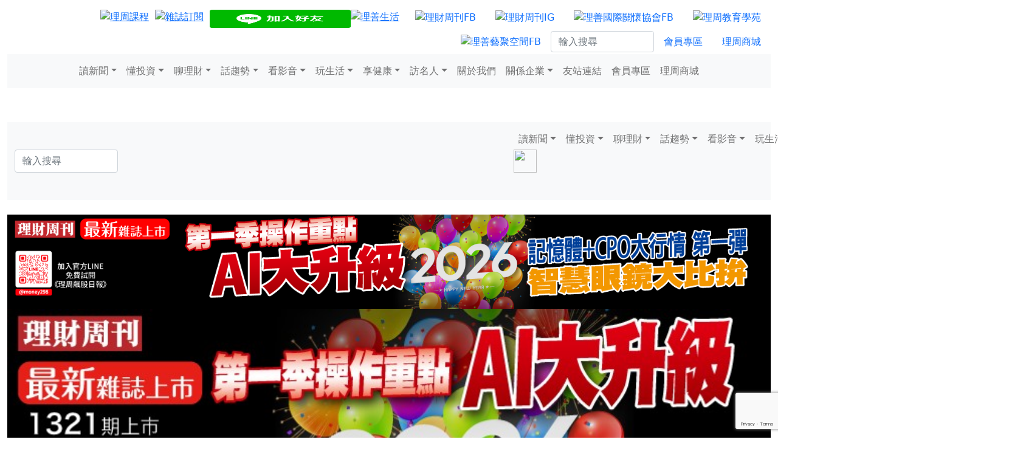

--- FILE ---
content_type: text/html; charset=utf-8
request_url: https://www.moneyweekly.com.tw/ArticleData/Info/%e7%90%86%e8%b2%a1%e5%91%a8%e5%88%8a/5742
body_size: 28594
content:
<!doctype html>
<html lang="en">
<!-- InstanceBegin template="/Templates/top.dwt" codeOutsideHTMLIsLocked="false" -->
<head>
    <!-- 20240821 Tracy 新增 -->	
    <!-- Google tag (gtag.js) -->
    <script async src="https://www.googletagmanager.com/gtag/js?id=AW-10788878463"></script>
    <script>
      window.dataLayer = window.dataLayer || [];
      function gtag(){dataLayer.push(arguments);}
      gtag('js', new Date());
      gtag('config', 'AW-10788878463');
   </script>
    <!--2022.11.08 新增-->
    <!-- Google tag (gtag.js) -->
    <script async src="https://www.googletagmanager.com/gtag/js?id=G-JPPWSCTQGX"></script>
    <script>
        window.dataLayer = window.dataLayer || [];
        function gtag() { dataLayer.push(arguments); }
        gtag('js', new Date());
        gtag('config', 'G-JPPWSCTQGX');
    </script>
    <!-- Global site tag (gtag.js) - Google Analytics -->
    <script async src="https://www.googletagmanager.com/gtag/js?id=UA-31380954-1"></script>
    <script>
        window.dataLayer = window.dataLayer || [];
        function gtag() { dataLayer.push(arguments); }
        gtag('js', new Date());

        gtag('config', 'UA-31380954-1');
    </script>
  <script src="https://www.google.com/recaptcha/api.js?render=6Ld_NVYrAAAAAK8IkdB02rKkNdtqWHgQvv4uufr5"></script>
    <!-- Required meta tags -->
    <meta charset="utf-8">
    <meta name="viewport" content="width=device-width, initial-scale=1">
    <!-- Bootstrap CSS -->
    <!--<link href="https://cdn.jsdelivr.net/npm/bootstrap@5.0.0-beta1/dist/css/bootstrap.min.css" rel="stylesheet" integrity="sha384-giJF6kkoqNQ00vy+HMDP7azOuL0xtbfIcaT9wjKHr8RbDVddVHyTfAAsrekwKmP1" crossorigin="anonymous">
    <link href="~/Content/css/bootstrap.min.css" rel="stylesheet" />-->
    <link href="https://getbootstrap.com/docs/5.1/dist/css/bootstrap.min.css" rel="stylesheet" integrity="sha384-1BmE4kWBq78iYhFldvKuhfTAU6auU8tT94WrHftjDbrCEXSU1oBoqyl2QvZ6jIW3" crossorigin="anonymous">

    <title>理周書摘&gt;打破常規 找出競爭優勢 - 理財周刊</title>
    <meta name="description" content="外星人會觀察到，在地球上許多已開發國家裡，絕大多數的地球人（男女不分）都穿褲子。">
    <meta name="keywords" content="顧客 外星人 工作 市場 客製 網路 試衣間 優勢 階段 服務 汽車 改變 風險 競爭 小孩 族群">
    <meta name="viewport" content="width=device-width, initial-scale=1, shrink-to-fit=no">
    <meta property="og:title" content="理周書摘&gt;打破常規 找出競爭優勢 - 理財周刊">
    <meta property="og:url" content="https://www.moneyweekly.com.tw/ArticleData/Info/%E7%90%86%E8%B2%A1%E5%91%A8%E5%88%8A/5742">
    <meta property="og:description" content="外星人會觀察到，在地球上許多已開發國家裡，絕大多數的地球人（男女不分）都穿褲子。">
    <meta property="og:image" content="/Content/images/NoPhoto/1.jpg">
    <meta property="og:type" content="article" />
    <meta property="og:ttl" content="2419200" />
    <meta property="fb:app_id" content="301699818251055" />
    <meta property="dable:item_id" content="5742">
    <meta property="dable:image" content="/Content/images/NoPhoto/1.jpg">
    <meta property="dable:author" content="">
    <meta property="dable:title" content="理周書摘&gt;打破常規 找出競爭優勢 - 理財周刊">
    <meta property="article:section" content="">
    <meta property="article:published_time" content="2012-05-22T11:05:52.0000000">
    <link rel="canonical" href="https://www.moneyweekly.com.tw/ArticleData/Info/%E7%90%86%E8%B2%A1%E5%91%A8%E5%88%8A/5742" />
    <link href="/Content/images/weekly.ico" rel="shortcut icon" type="image/x-icon" />
    <link href="/Content/css/WebStyle.css" rel="stylesheet" type="text/css">
    <link href="/Content/css/aler.css" rel="stylesheet" type="text/css">
    <link href="/Content/css/news.css" rel="stylesheet" type="text/css">
    <script src="/Content/js/jquery-2.2.4.min.js"></script>
    <script src="/Content/js/masonry.pkgd.min.js"></script>
    <script src="/Content/js/WebJS.js"></script>

    

    <!--<script src="https://cdn.jsdelivr.net/npm/sweetalert2@9"></script>-->
    <script src="https://cdn.jsdelivr.net/npm/sweetalert2@11"></script>

    <script type="text/javascript">
        function MM_swapImgRestore() { //v3.0
            var i, x, a = document.MM_sr; for (i = 0; a && i < a.length && (x = a[i]) && x.oSrc; i++) x.src = x.oSrc;
        }

        function MM_preloadImages() { //v3.0
            var d = document; if (d.images) {
                if (!d.MM_p) d.MM_p = new Array();
                var i, j = d.MM_p.length, a = MM_preloadImages.arguments; for (i = 0; i < a.length; i++)
                    if (a[i].indexOf("#") != 0) { d.MM_p[j] = new Image; d.MM_p[j++].src = a[i]; }
            }
        }

        function MM_findObj(n, d) { //v4.01
            var p, i, x; if (!d) d = document; if ((p = n.indexOf("?")) > 0 && parent.frames.length) {
                d = parent.frames[n.substring(p + 1)].document; n = n.substring(0, p);
            }
            if (!(x = d[n]) && d.all) x = d.all[n]; for (i = 0; !x && i < d.forms.length; i++) x = d.forms[i][n];
            for (i = 0; !x && d.layers && i < d.layers.length; i++) x = MM_findObj(n, d.layers[i].document);
            if (!x && d.getElementById) x = d.getElementById(n); return x;
        }

        function MM_swapImage() { //v3.0
            var i, j = 0, x, a = MM_swapImage.arguments; document.MM_sr = new Array; for (i = 0; i < (a.length - 2); i += 3)
                if ((x = MM_findObj(a[i])) != null) { document.MM_sr[j++] = x; if (!x.oSrc) x.oSrc = x.src; x.src = a[i + 2]; }
        }

    </script>



    <!--FB粉絲團自動新增文章-->
    <meta property="fb:pages" content="195219211705" />
    <!--FB申請營利單位
    <meta property="fb:pages" content="100678778303343" />-->
    <!--成果行銷的GTM-->
    <!-- Google Tag Manager -->
    
    <script>
        (function (w, d, s, l, i) {
            w[l] = w[l] || []; w[l].push({
                'gtm.start':
                    new Date().getTime(), event: 'gtm.js'
            }); var f = d.getElementsByTagName(s)[0],
                j = d.createElement(s), dl = l != 'dataLayer' ? '&l=' + l : ''; j.async = true; j.src =
                    'https://www.googletagmanager.com/gtm.js?id=' + i + dl; 
		f.parentNode.insertBefore(j, f);
		console.log(j)
		console.log(f)

        })(window, document, 'script', 'dataLayer', 'GTM-KMN7C46');
    </script>
    
    <!-- End Google Tag Manager -->
    <!--禾多RSS-->
    
    <script type="text/javascript">
        window.AviviD = window.AviviD || { settings: {}, status: {} };
        AviviD.web_id = "moneyweekly";
        AviviD.category_id = "20210427000001";
        AviviD.tracking_platform = 'likr';
        (function (w, d, s, l, i) {
            w[l] = w[l] || [];
            w[l].push({ 'gtm.start': new Date().getTime(), event: 'gtm.js' });
            var f = d.getElementsByTagName(s)[0], j = d.createElement(s), dl = l != 'dataLayer' ? '&l=' + l : '';
            j.async = true;
            j.src = 'https://www.googletagmanager.com/gtm.js?id=' + i + dl + '&timestamp=' + new Date().getTime();
            f.parentNode.insertBefore(j, f);
        })(window, document, 'script', 'dataLayer', 'GTM-W9F4QDN');
        (function (w, d, s, l, i) {
            w[l] = w[l] || [];
            w[l].push({ 'gtm.start': new Date().getTime(), event: 'gtm.js' });
            var f = d.getElementsByTagName(s)[0], j = d.createElement(s), dl = l != 'dataLayer' ? '&l=' + l : '';
            j.async = true;
            j.src = 'https://www.googletagmanager.com/gtm.js?id=' + i + dl + '&timestamp=' + new Date().getTime();
            f.parentNode.insertBefore(j, f);
        })(window, document, 'script', 'dataLayer', 'GTM-MKB8VFG');
    </script>
	


    




    <!--2021/5/20 社長要求加入-->

    <!--
    <script data-ad-client="ca-pub-6925938073641346" async src="https://pagead2.googlesyndication.com/pagead/js/adsbygoogle.js"></script>
     -->

    <!--2023/11/09 Lolita要求加入-->
    <!-- Facebook Pixel Code -->
    <script>
        !function (f, b, e, v, n, t, s) {
            if (f.fbq) return; n = f.fbq = function () {
                n.callMethod ?
                    n.callMethod.apply(n, arguments) : n.queue.push(arguments)
            };
            if (!f._fbq) f._fbq = n; n.push = n; n.loaded = !0; n.version = '2.0';
            n.queue = []; t = b.createElement(e); t.async = !0;
            t.src = v; s = b.getElementsByTagName(e)[0];
            s.parentNode.insertBefore(t, s)
        }(window, document, 'script',
            'https://connect.facebook.net/en_US/fbevents.js');
        fbq('init', '2812401778999955');
        fbq('track', 'PageView');
    </script>
    <noscript>
        <img height="1" width="1" style="display:none"
             src="https://www.facebook.com/tr?id=2812401778999955&ev=PageView&noscript=1" />
    </noscript>




    <!--2021/6/16 社長要求加入-->
    <!-- Facebook Pixel Code -->
    <!-- 2023/11/20 移除 -->
    <!--
    <script>
        !function (f, b, e, v, n, t, s) {
            if (f.fbq) return; n = f.fbq = function () {
                n.callMethod ?
                    n.callMethod.apply(n, arguments) : n.queue.push(arguments)
            };
            if (!f._fbq) f._fbq = n; n.push = n; n.loaded = !0; n.version = '2.0';
            n.queue = []; t = b.createElement(e); t.async = !0;
            t.src = v; s = b.getElementsByTagName(e)[0];
            s.parentNode.insertBefore(t, s)
        }(window, document, 'script',
            'https://connect.facebook.net/en_US/fbevents.js');
        fbq('init', '490015802082385');
        fbq('track', 'PageView');
    </script>
    <noscript>
        <img height="1" width="1" style="display:none"
             src="https://www.facebook.com/tr?id=490015802082385&ev=PageView&noscript=1" />
    </noscript>
    -->
    <!-- End Facebook Pixel Code -->
    <!--2021.06.18 Tracy要求加入-->
    <script data-ad-client="ca-pub-2008443410705822" async src="https://pagead2.googlesyndication.com/pagead/js/adsbygoogle.js"></script>
    <!--2021.06.18 Tracy要求加入-->
    <!-- Global site tag (gtag.js) - Google Analytics -->
    <!-- 20240821 國眾 G-TDNE43EDDQ 告知錯誤 -->
    
    <script async src="https://www.googletagmanager.com/gtag/js?id=G-TDNE43EDDQ"></script>
    <script>
        window.dataLayer = window.dataLayer || [];
        function gtag() { dataLayer.push(arguments); }
        gtag('js', new Date());

        gtag('config', 'G-TDNE43EDDQ');
    </script>
    
    <!--2021.06.23 社長要求加入-->
    <!-- Google Tag Manager -->

    <!--
    <script>
        /*(function (w, d, s, l, i) {
            w[l] = w[l] || []{
                'gtm.start':
                new Date().getTime(), event: 'gtm.js'
            };
            var f = d.getElementsByTagName(s)[0],
                j = d.createElement(s), dl = l != 'dataLayer' ? '&l=' + l : '';
            j.async = true; j.src = 'https://www.googletagmanager.com/gtm.js?id=' + i + dl;
            f.parentNode.insertBefore(j, f);
        })(window, document, 'script', 'dataLayer', 'GTM-NGT9VCQ');*/

        (function (w, d, s, l, i) {
            w[l] = w[l] || []; w[l].push({
                'gtm.start':
                    new Date().getTime(), event: 'gtm.js'
            }); var f = d.getElementsByTagName(s)[0],
                j = d.createElement(s), dl = l != 'dataLayer' ? '&l=' + l : ''; j.async = true; j.src =
                    'https://www.googletagmanager.com/gtm.js?id=' + i + dl; f.parentNode.insertBefore(j, f);
        })(window, document, 'script', 'dataLayer', 'GTM-NGT9VCQ');</script>

      -->

    <!-- End Google Tag Manager -->
    <meta name="google-site-verification" content="BY5DII13AGoTNGtanBM_kBb5CtQhGv8CMitN1H1vSTQ" />


    <!--2021.07.29 繼元要求加入 -->
    <!--<script async src="https://securepubads.g.doubleclick.net/tag/js/gpt.js"></script>-->
    <!--2021.07.29 繼元要求加入 E-->
    <!--<script>
        window.googletag = window.googletag || { cmd: [] };
        googletag.cmd.push(function () {
            googletag.defineSlot('/22419396117/Moneyweekly_Right_300x250', [300, 250], 'div-gpt-ad-1622196307318-0').addService(googletag.pubads());
            googletag.pubads().enableSingleRequest();
            googletag.pubads().collapseEmptyDivs();
            googletag.enableServices();
        });
    </script>-->
    <script>
        window.googletag = window.googletag || { cmd: [] };
        googletag.cmd.push(function () {
            googletag.defineSlot('/22419396117/Moneyweekly_Right_300x250_2', [300, 250], 'div-gpt-ad-1623397881197-0').addService(googletag.pubads());
            googletag.pubads().enableSingleRequest();
            googletag.pubads().collapseEmptyDivs();
            googletag.enableServices();
        });
    </script>

    <!--2021.07.29 繼元要求加入 B-->
    <!--<script>
        window.googletag = window.googletag || { cmd: [] };
        googletag.cmd.push(function () {
            googletag.defineSlot('/22419396117/Moneyweekly_Bottom_970x250', [970, 250], 'div-gpt-ad-1622196088157-0').addService(googletag.pubads());
            googletag.pubads().enableSingleRequest();
            googletag.pubads().collapseEmptyDivs();
            googletag.enableServices();
        });
    </script>-->
    <!--2021.07.29 繼元要求加入 D-->
    <script>
        window.googletag = window.googletag || { cmd: [] };
        googletag.cmd.push(function () {
            googletag.defineSlot('/22419396117/Moneyweekly_Mobile_Bottom_300x250', [300, 250], 'div-gpt-ad-1622196275845-0').addService(googletag.pubads());
            googletag.pubads().enableSingleRequest();
            googletag.pubads().collapseEmptyDivs();
            googletag.enableServices();
        });
    </script>

</head>
<body>
    <!-- Google Tag Manager (noscript) -->
    <noscript>
        <iframe src="https://www.googletagmanager.com/ns.html?id=GTM-KMN7C46"
                height="0" width="0" style="display:none;visibility:hidden"></iframe>
    </noscript>
    <!-- End Google Tag Manager (noscript) -->
    <div itemprop="articleBody"></div>
    <!-- Preloader Start -->
    <!--<div id="preloader">
        <div class="preload-content">
            <div id="world-load"></div>
        </div>
    </div>-->
    <!--<div id="fb-root"></div>
        <script async defer crossorigin="anonymous" src="https://connect.facebook.net/zh_TW/sdk.js#xfbml=1&version=v7.0&appId=442502062904918&autoLogAppEvents=1" nonce="7JbVApp7"></script>
    -->
    <div id="fb-root"></div>
    <script async defer crossorigin="anonymous" src="https://connect.facebook.net/zh_TW/sdk.js#xfbml=1&version=v10.0&appId=301699818251055&autoLogAppEvents=1" nonce="0z2LhNQV"></script>

    <!-- 2023/11/20 移除
    <img height="1" width="1" style="display:none" src="https://www.facebook.com/tr?id=553080745617668&ev=PageView&noscript=1" />
    -->
    <!--2021.06.23 社長要求加入-->
    <!-- Google Tag Manager (noscript) -->
    <!--
    <noscript>
        <iframe src="https://www.googletagmanager.com/ns.html?id=GTM-NGT9VCQ"
                height="0" width="0" style="display:none;visibility:hidden"></iframe>
    </noscript>
    -->
    <!-- End Google Tag Manager (noscript) -->

    <div class="container-fluid hide-in-mobile">
    <div class="row">
        <div class="col-12 d-flex wrapper pt-2">
            <div class="col-xl-1 col-lg-1 col-md-2 col-sm-3 mobile align-self-center">
                <a href="/Home/index"><img src="/Content/images/logo-16.png" alt="" width="100" height="33" border="0" /></a>
            </div>
            <div class="col-xl-11 col-lg-11 col-md-2 hide-in-mobile align-self-center ">
                <ul class="nav justify-content-end">

                    <li class="nav-item">
                        <a href="https://www.moneyweekly.com.tw/Home/starklabearlyaccess"><img src="/Content/images/icon-class_20251113.jpg" alt="理周課程" height="30" width="100%" border="0" style="margin-top:8px;padding-right:10px"></a>
                    </li>
                    <li class="nav-item">
                        <a href="https://www.moneyweekly.com.tw/Store/Index"><img src="/Content/images/icon-magazine_20251003.jpg" alt="雜誌訂閱" height="30" width="100%" border="0" style="margin-top:8px;padding-right:10px"></a>
                    </li>

                    <li class="nav-item">
                        <a href="https://lin.ee/Q0VwsSQ"><img src="https://scdn.line-apps.com/n/line_add_friends/btn/zh-Hant.png" alt="加入好友" height="30" width="100%" border="0" style="margin-top:8px;"></a>
                    </li>
                    <li class="nav-item">
                        <a href="https://www.moneyweekly.com.tw/Store/Index"><img src="/Content/images/moneylifelogo.png" alt="理善生活" height="30" width="100%" border="0" style="margin-top:8px;padding-right:10px"></a>
                    </li>

                    <li class="nav-item">
                        <a class="nav-link active " aria-current="page" href="https://www.facebook.com/moneyweekly.tw/" target="_blank" title="理財周刊FB">
                            <img src="/Content/images/icon-FB.png" width="30" height="30" alt="理財周刊FB" />
                        </a>
                    </li>

                    <li class="nav-item">
                        <a class="nav-link" href="https://www.instagram.com/moneyweekly.ig/" target="_blank" title="理財周刊IG">
                            <img src="/Content/images/icon-ig.png" width="30" height="30" alt="理財周刊IG" />
                        </a>
                    </li>
                    <li class="nav-item">
                        <a class="nav-link" href="https://www.facebook.com/wipsocity/" target="_blank" title="理善國際關懷協會FB">
                            <img src="/Content/images/ls_logo.jpg" width="30" height="30" alt="理善國際關懷協會FB" />
                        </a>
                    </li>
                    <li class="nav-item">
                        <a class="nav-link" href="https://www.moneyedu.org.tw/Web/Index.aspx" target="_blank" title="理周教育學苑">
                            <img src="/Content/images/lg_logo.png" width="30" height="30" alt="理周教育學苑" />
                        </a>
                    </li>
                    <li class="nav-item">
                        <a class="nav-link" href="https://www.facebook.com/LishanArtSpace" target="_blank" title="理善藝聚空間FB">
                            <img src="/Content/images/lsas_logo.jpg" width="30" height="30" alt="理善藝聚空間FB" />
                        </a>
                    </li>
                    <li class="d-flex justify-content-end hide-in-mobile align-self-center" style="height: 35px;">
                        <input class="form-control" type="text" placeholder="輸入搜尋" aria-label="Search" id="txb_SearchKW" style="max-width:170px;">
                    </li>
                    <li class="nav-item align-self-center ">
                        <a class="nav-link active" aria-current="page" href="/Member/Login">會員專區</a>
                    </li>

                    <li class="nav-item align-self-center">
                        <a class="nav-link" href="/Store/Index">理周商城</a>
                    </li>

                </ul>
            </div>
        </div>
    </div>

    <nav class="navbar navbar-expand-lg navbar-light bg-light">
        <div class="container-fluid">
            <button class="navbar-toggler" type="button" data-bs-toggle="collapse" data-bs-target="#navbarNavDropdown" aria-controls="navbarNavDropdown" aria-expanded="false" aria-label="Toggle navigation">
                <span class="navbar-toggler-icon"></span>
            </button>
            <div class="collapse navbar-collapse justify-content-center" id="navbarNavDropdown">
                <ul class="navbar-nav">
                            <li class="nav-item dropdown">

                                    <a class="nav-link dropdown-toggle" aria-current="page" href="" target="" id="navbarDropdownMenuLink" role="button" data-bs-toggle="dropdown" aria-expanded="false">讀新聞</a>
                                    <ul class="dropdown-menu" aria-labelledby="navbarDropdown">
                                            <li><a class="dropdown-item" href="/Magazine/Index" target="">雜誌目錄</a></li>
                                            <li><a class="dropdown-item" href="/ArticleData/Index/Article/92" target="">讀新聞首頁</a></li>
                                            <li><a class="dropdown-item" href="/ArticleData/List/Article/2706" target="">國內新聞</a></li>
                                            <li><a class="dropdown-item" href="/ArticleData/List/Article/3330" target="">民生新聞</a></li>
                                            <li><a class="dropdown-item" href="/ArticleData/List/Article/3331" target="">政治新聞</a></li>
                                            <li><a class="dropdown-item" href="/ArticleData/List/Article/2707" target="">國際焦點</a></li>
                                            <li><a class="dropdown-item" href="/ArticleData/List/Article/2708" target="">企業快訊</a></li>
                                            <li><a class="dropdown-item" href="/ArticleData/List/Article/3342" target="">台股快報</a></li>
                                            <li><a class="dropdown-item" href="/ArticleData/List/Article/2782" target="">周刊精選</a></li>
                                    </ul>
                            </li>
                            <li class="nav-item dropdown">

                                    <a class="nav-link dropdown-toggle" aria-current="page" href="" target="" id="navbarDropdownMenuLink" role="button" data-bs-toggle="dropdown" aria-expanded="false">懂投資</a>
                                    <ul class="dropdown-menu" aria-labelledby="navbarDropdown">
                                            <li><a class="dropdown-item" href="/ArticleData/Index/Article/93" target="">懂投資首頁</a></li>
                                            <li><a class="dropdown-item" href="/ArticleData/List/Article/2710" target="">股票</a></li>
                                            <li><a class="dropdown-item" href="/ArticleData/List/Article/2711" target="">基金</a></li>
                                            <li><a class="dropdown-item" href="/ArticleData/List/Article/2712" target="">房地產</a></li>
                                            <li><a class="dropdown-item" href="/ArticleData/List/Article/2713" target="">金融商品</a></li>
                                            <li><a class="dropdown-item" href="/ArticleData/List/Article/3316" target="">ETF</a></li>
                                            <li><a class="dropdown-item" href="/ArticleData/List/Article/4008" target="">外匯</a></li>
                                    </ul>
                            </li>
                            <li class="nav-item dropdown">

                                    <a class="nav-link dropdown-toggle" aria-current="page" href="" target="" id="navbarDropdownMenuLink" role="button" data-bs-toggle="dropdown" aria-expanded="false">聊理財</a>
                                    <ul class="dropdown-menu" aria-labelledby="navbarDropdown">
                                            <li><a class="dropdown-item" href="/ArticleData/Index/Article/94" target="">聊理財首頁</a></li>
                                            <li><a class="dropdown-item" href="/ArticleData/List/Article/2715" target="">資產配置</a></li>
                                            <li><a class="dropdown-item" href="/ArticleData/List/Article/2716" target="">保險規劃</a></li>
                                            <li><a class="dropdown-item" href="/ArticleData/List/Article/2717" target="">小資理財</a></li>
                                            <li><a class="dropdown-item" href="/ArticleData/List/Article/2718" target="">退休規劃</a></li>
                                    </ul>
                            </li>
                            <li class="nav-item dropdown">

                                    <a class="nav-link dropdown-toggle" aria-current="page" href="" target="" id="navbarDropdownMenuLink" role="button" data-bs-toggle="dropdown" aria-expanded="false">話趨勢</a>
                                    <ul class="dropdown-menu" aria-labelledby="navbarDropdown">
                                            <li><a class="dropdown-item" href="/ArticleData/Index/Article/96" target="">話趨勢首頁</a></li>
                                            <li><a class="dropdown-item" href="/ArticleData/List/Article/2725" target="">專家觀點</a></li>
                                            <li><a class="dropdown-item" href="/ArticleData/List/Article/2726" target="">數位專題</a></li>
                                    </ul>
                            </li>
                            <li class="nav-item dropdown">

                                    <a class="nav-link dropdown-toggle" aria-current="page" href="" target="" id="navbarDropdownMenuLink" role="button" data-bs-toggle="dropdown" aria-expanded="false">看影音</a>
                                    <ul class="dropdown-menu" aria-labelledby="navbarDropdown">
                                            <li><a class="dropdown-item" href="https://www.youtube.com/user/moneyweekly2010/videos" target="_blank">理周TV</a></li>
                                            <li><a class="dropdown-item" href="https://www.youtube.com/channel/UC6TH1QqLoC-SMFPp2AasuaA/videos" target="_blank">理周FUN生活</a></li>
                                            <li><a class="dropdown-item" href="/ArticleData/List/YT_P/0" target="">影音專案</a></li>
                                            <li><a class="dropdown-item" href="https://www.youtube.com/channel/UCmUiHa8lt9NcnwQp5JHBDLw" target="_blank">理財周刊+</a></li>
                                            <li><a class="dropdown-item" href="https://www.youtube.com/channel/UCRo1YLGzTqZL6OR20mLFuPw" target="_blank">理周健康</a></li>
                                    </ul>
                            </li>
                            <li class="nav-item dropdown">

                                    <a class="nav-link dropdown-toggle" aria-current="page" href="" target="" id="navbarDropdownMenuLink" role="button" data-bs-toggle="dropdown" aria-expanded="false">玩生活</a>
                                    <ul class="dropdown-menu" aria-labelledby="navbarDropdown">
                                            <li><a class="dropdown-item" href="/ArticleData/Index/Article/98" target="">玩生活首頁</a></li>
                                            <li><a class="dropdown-item" href="/ArticleData/List/Article/2734" target="">旅遊即時通</a></li>
                                            <li><a class="dropdown-item" href="/ArticleData/List/Article/2735" target="">美食饗宴</a></li>
                                            <li><a class="dropdown-item" href="/ArticleData/List/Article/3339" target="">藝文特區</a></li>
                                            <li><a class="dropdown-item" href="/ArticleData/List/Article/2736" target="">星座運勢</a></li>
                                    </ul>
                            </li>
                            <li class="nav-item dropdown">

                                    <a class="nav-link dropdown-toggle" aria-current="page" href="" target="" id="navbarDropdownMenuLink" role="button" data-bs-toggle="dropdown" aria-expanded="false">享健康</a>
                                    <ul class="dropdown-menu" aria-labelledby="navbarDropdown">
                                            <li><a class="dropdown-item" href="/ArticleData/Index/Article/99" target="">享健康首頁</a></li>
                                            <li><a class="dropdown-item" href="/ArticleData/List/Article/2738" target="">養生觀念</a></li>
                                            <li><a class="dropdown-item" href="/ArticleData/List/Article/3332" target="">健康資訊</a></li>
                                            <li><a class="dropdown-item" href="/ArticleData/List/Article/2739" target="">運動視界</a></li>
                                            <li><a class="dropdown-item" href="https://www.youtube.com/channel/UCRo1YLGzTqZL6OR20mLFuPw" target="_blank">健康影音</a></li>
                                    </ul>
                            </li>
                            <li class="nav-item dropdown">

                                    <a class="nav-link dropdown-toggle" aria-current="page" href="" target="" id="navbarDropdownMenuLink" role="button" data-bs-toggle="dropdown" aria-expanded="false">訪名人</a>
                                    <ul class="dropdown-menu" aria-labelledby="navbarDropdown">
                                            <li><a class="dropdown-item" href="/ArticleData/List/Article/3351" target="">理善專欄</a></li>
                                            <li><a class="dropdown-item" href="/ArticleData/List/Article/2741" target="">名人觀點</a></li>
                                    </ul>
                            </li>
                            <li class="nav-item ">

                                    <a class="nav-link" href="/ArticleData/Info/AboutMW/0" target="">關於我們</a>
                            </li>
                            <li class="nav-item dropdown">

                                    <a class="nav-link dropdown-toggle" aria-current="page" href="" target="" id="navbarDropdownMenuLink" role="button" data-bs-toggle="dropdown" aria-expanded="false">關係企業</a>
                                    <ul class="dropdown-menu" aria-labelledby="navbarDropdown">
                                            <li><a class="dropdown-item" href="https://www.moneyedu.org.tw/Web/Index.aspx" target="_blank">理周教育學苑</a></li>
                                            <li><a class="dropdown-item" href="https://www.lishanlife.com.tw/Web/index" target="_blank">理善生活教育學苑</a></li>
                                            <li><a class="dropdown-item" href="/mw_pr/index.html" target="">理財企業公關</a></li>
                                    </ul>
                            </li>
                            <li class="nav-item ">

                                    <a class="nav-link" href="/Home/Links/Friends" target="">友站連結</a>
                            </li>


                    <li class="nav-item hide-in-web">
                        <a class="nav-link" href="/Member/Login">會員專區</a>
                    </li>
                    <li class="nav-item hide-in-web">
                        <a class="nav-link" href="/Store/Index">理周商城</a>
                    </li>

                </ul>

            </div>
        </div>
    </nav>
</div>
<div class="container-fluid hide-in-web">
    <nav class="navbar">
        <div class="container-fluid">
            <a class="navbar-brand" href="/Home/Index"><img src="/Content/images/logo-16.png" width="100" height="33" alt="" /></a>
        </div>
    </nav>
    <nav class="navbar navbar-expand-lg navbar-light bg-light">
        <div class="container-fluid">
            <div class="col-sm-8 col-xs-8 hide-in-web text-end ">

                <input class="form-control" type="text" placeholder="輸入搜尋" aria-label="Search" id="txb_search_size_small" style="max-width:170px;">
                <a id="but_Search" onclick="executeRecaptchaAndSubmit(true)">
                    <img src="/Content/images/1642847230185.jpg" style="position:absolute;height:38px;width:38px; margin-top:-38px;" />
                </a>
            </div>
            <button class="navbar-toggler" type="button" data-bs-toggle="collapse" data-bs-target="#navbarNavDropdown" aria-controls="navbarNavDropdown" aria-expanded="false" aria-label="Toggle navigation">
                <span class="navbar-toggler-icon"></span>
            </button>
            <div class="collapse navbar-collapse justify-content-center" id="navbarNavDropdown">
                <ul class="navbar-nav">
                            <li class="nav-item dropdown">

                                    <a class="nav-link dropdown-toggle" aria-current="page" href="" target="" id="navbarDropdownMenuLink" role="button" data-bs-toggle="dropdown" aria-expanded="false">讀新聞</a>
                                    <ul class="dropdown-menu" aria-labelledby="navbarDropdown">
                                            <li><a class="dropdown-item" href="/Magazine/Index" target="">雜誌目錄</a></li>
                                            <li><a class="dropdown-item" href="/ArticleData/Index/Article/92" target="">讀新聞首頁</a></li>
                                            <li><a class="dropdown-item" href="/ArticleData/List/Article/2706" target="">國內新聞</a></li>
                                            <li><a class="dropdown-item" href="/ArticleData/List/Article/3330" target="">民生新聞</a></li>
                                            <li><a class="dropdown-item" href="/ArticleData/List/Article/3331" target="">政治新聞</a></li>
                                            <li><a class="dropdown-item" href="/ArticleData/List/Article/2707" target="">國際焦點</a></li>
                                            <li><a class="dropdown-item" href="/ArticleData/List/Article/2708" target="">企業快訊</a></li>
                                            <li><a class="dropdown-item" href="/ArticleData/List/Article/3342" target="">台股快報</a></li>
                                            <li><a class="dropdown-item" href="/ArticleData/List/Article/2782" target="">周刊精選</a></li>
                                    </ul>
                            </li>
                            <li class="nav-item dropdown">

                                    <a class="nav-link dropdown-toggle" aria-current="page" href="" target="" id="navbarDropdownMenuLink" role="button" data-bs-toggle="dropdown" aria-expanded="false">懂投資</a>
                                    <ul class="dropdown-menu" aria-labelledby="navbarDropdown">
                                            <li><a class="dropdown-item" href="/ArticleData/Index/Article/93" target="">懂投資首頁</a></li>
                                            <li><a class="dropdown-item" href="/ArticleData/List/Article/2710" target="">股票</a></li>
                                            <li><a class="dropdown-item" href="/ArticleData/List/Article/2711" target="">基金</a></li>
                                            <li><a class="dropdown-item" href="/ArticleData/List/Article/2712" target="">房地產</a></li>
                                            <li><a class="dropdown-item" href="/ArticleData/List/Article/2713" target="">金融商品</a></li>
                                            <li><a class="dropdown-item" href="/ArticleData/List/Article/3316" target="">ETF</a></li>
                                            <li><a class="dropdown-item" href="/ArticleData/List/Article/4008" target="">外匯</a></li>
                                    </ul>
                            </li>
                            <li class="nav-item dropdown">

                                    <a class="nav-link dropdown-toggle" aria-current="page" href="" target="" id="navbarDropdownMenuLink" role="button" data-bs-toggle="dropdown" aria-expanded="false">聊理財</a>
                                    <ul class="dropdown-menu" aria-labelledby="navbarDropdown">
                                            <li><a class="dropdown-item" href="/ArticleData/Index/Article/94" target="">聊理財首頁</a></li>
                                            <li><a class="dropdown-item" href="/ArticleData/List/Article/2715" target="">資產配置</a></li>
                                            <li><a class="dropdown-item" href="/ArticleData/List/Article/2716" target="">保險規劃</a></li>
                                            <li><a class="dropdown-item" href="/ArticleData/List/Article/2717" target="">小資理財</a></li>
                                            <li><a class="dropdown-item" href="/ArticleData/List/Article/2718" target="">退休規劃</a></li>
                                    </ul>
                            </li>
                            <li class="nav-item dropdown">

                                    <a class="nav-link dropdown-toggle" aria-current="page" href="" target="" id="navbarDropdownMenuLink" role="button" data-bs-toggle="dropdown" aria-expanded="false">話趨勢</a>
                                    <ul class="dropdown-menu" aria-labelledby="navbarDropdown">
                                            <li><a class="dropdown-item" href="/ArticleData/Index/Article/96" target="">話趨勢首頁</a></li>
                                            <li><a class="dropdown-item" href="/ArticleData/List/Article/2725" target="">專家觀點</a></li>
                                            <li><a class="dropdown-item" href="/ArticleData/List/Article/2726" target="">數位專題</a></li>
                                    </ul>
                            </li>
                            <li class="nav-item dropdown">

                                    <a class="nav-link dropdown-toggle" aria-current="page" href="" target="" id="navbarDropdownMenuLink" role="button" data-bs-toggle="dropdown" aria-expanded="false">看影音</a>
                                    <ul class="dropdown-menu" aria-labelledby="navbarDropdown">
                                            <li><a class="dropdown-item" href="https://www.youtube.com/user/moneyweekly2010/videos" target="_blank">理周TV</a></li>
                                            <li><a class="dropdown-item" href="https://www.youtube.com/channel/UC6TH1QqLoC-SMFPp2AasuaA/videos" target="_blank">理周FUN生活</a></li>
                                            <li><a class="dropdown-item" href="/ArticleData/List/YT_P/0" target="">影音專案</a></li>
                                            <li><a class="dropdown-item" href="https://www.youtube.com/channel/UCmUiHa8lt9NcnwQp5JHBDLw" target="_blank">理財周刊+</a></li>
                                            <li><a class="dropdown-item" href="https://www.youtube.com/channel/UCRo1YLGzTqZL6OR20mLFuPw" target="_blank">理周健康</a></li>
                                    </ul>
                            </li>
                            <li class="nav-item dropdown">

                                    <a class="nav-link dropdown-toggle" aria-current="page" href="" target="" id="navbarDropdownMenuLink" role="button" data-bs-toggle="dropdown" aria-expanded="false">玩生活</a>
                                    <ul class="dropdown-menu" aria-labelledby="navbarDropdown">
                                            <li><a class="dropdown-item" href="/ArticleData/Index/Article/98" target="">玩生活首頁</a></li>
                                            <li><a class="dropdown-item" href="/ArticleData/List/Article/2734" target="">旅遊即時通</a></li>
                                            <li><a class="dropdown-item" href="/ArticleData/List/Article/2735" target="">美食饗宴</a></li>
                                            <li><a class="dropdown-item" href="/ArticleData/List/Article/3339" target="">藝文特區</a></li>
                                            <li><a class="dropdown-item" href="/ArticleData/List/Article/2736" target="">星座運勢</a></li>
                                    </ul>
                            </li>
                            <li class="nav-item dropdown">

                                    <a class="nav-link dropdown-toggle" aria-current="page" href="" target="" id="navbarDropdownMenuLink" role="button" data-bs-toggle="dropdown" aria-expanded="false">享健康</a>
                                    <ul class="dropdown-menu" aria-labelledby="navbarDropdown">
                                            <li><a class="dropdown-item" href="/ArticleData/Index/Article/99" target="">享健康首頁</a></li>
                                            <li><a class="dropdown-item" href="/ArticleData/List/Article/2738" target="">養生觀念</a></li>
                                            <li><a class="dropdown-item" href="/ArticleData/List/Article/3332" target="">健康資訊</a></li>
                                            <li><a class="dropdown-item" href="/ArticleData/List/Article/2739" target="">運動視界</a></li>
                                            <li><a class="dropdown-item" href="https://www.youtube.com/channel/UCRo1YLGzTqZL6OR20mLFuPw" target="_blank">健康影音</a></li>
                                    </ul>
                            </li>
                            <li class="nav-item dropdown">

                                    <a class="nav-link dropdown-toggle" aria-current="page" href="" target="" id="navbarDropdownMenuLink" role="button" data-bs-toggle="dropdown" aria-expanded="false">訪名人</a>
                                    <ul class="dropdown-menu" aria-labelledby="navbarDropdown">
                                            <li><a class="dropdown-item" href="/ArticleData/List/Article/3351" target="">理善專欄</a></li>
                                            <li><a class="dropdown-item" href="/ArticleData/List/Article/2741" target="">名人觀點</a></li>
                                    </ul>
                            </li>
                            <li class="nav-item ">

                                    <a class="nav-link" href="/ArticleData/Info/AboutMW/0" target="">關於我們</a>
                            </li>
                            <li class="nav-item dropdown">

                                    <a class="nav-link dropdown-toggle" aria-current="page" href="" target="" id="navbarDropdownMenuLink" role="button" data-bs-toggle="dropdown" aria-expanded="false">關係企業</a>
                                    <ul class="dropdown-menu" aria-labelledby="navbarDropdown">
                                            <li><a class="dropdown-item" href="https://www.moneyedu.org.tw/Web/Index.aspx" target="_blank">理周教育學苑</a></li>
                                            <li><a class="dropdown-item" href="https://www.lishanlife.com.tw/Web/index" target="_blank">理善生活教育學苑</a></li>
                                            <li><a class="dropdown-item" href="/mw_pr/index.html" target="">理財企業公關</a></li>
                                    </ul>
                            </li>
                            <li class="nav-item ">

                                    <a class="nav-link" href="/Home/Links/Friends" target="">友站連結</a>
                            </li>


                    <li class="nav-item hide-in-web">
                        <a class="nav-link" href="/Member/Login">會員專區</a>
                    </li>
                    <li class="nav-item hide-in-web">
                        <a class="nav-link" href="/Store/Index">理周商城</a>
                    </li>
                </ul>

            </div>
        </div>
    </nav>
</div>
<form id="form_KW" method="post" action="/Home/Search">
    <input type="hidden" name="txb_Search_POSTKW" id="search_keyword"/>
    <input type="hidden" name="token" id="recaptchaToken">
    <input type="hidden" name="userip" id="recaptchaUserip">
</form>



<script>
    function executeRecaptchaAndSubmit(ismobileplatefrom) {
     
        var testSecretKey = "6LeFLlcrAAAAAOzor-loSq8YPDvWgumjxNXY6JuT";
        var secretKey = '6Ld_NVYrAAAAAK8IkdB02rKkNdtqWHgQvv4uufr5';
   
        //console.log("搜尋")
        //console.log(document.getElementById('txb_SearchKW'))
        //console.log(document.getElementById('txb_SearchKW').value)
        grecaptcha.ready(function () {
            grecaptcha.execute(secretKey, { action: 'search' }).then(function (token) {
                let search_window_normal = document.getElementById('txb_SearchKW').value
                let search_window_small = document.getElementById('txb_search_size_small').value
                let search_value = ismobileplatefrom ? search_window_small: search_window_normal
                document.getElementById("recaptchaToken").value = token;
                document.getElementById("search_keyword").value =  search_value ;
                document.getElementById('form_KW').submit();

                console.log({ search: search_value })
                console.log({ search: search_value, token: token })
            
            });
        });
    }
    //關鍵字搜尋
    $("#txb_SearchKW").on("keydown", function (e) {
     console.log("搜尋")
     console.log(document.getElementById('txb_SearchKW'))
      console.log(document.getElementById('txb_SearchKW').value)
        var code = (e.keyCode ? e.keyCode : e.which);
        if (code == 13) {
            e.preventDefault(); 
            executeRecaptchaAndSubmit(false)
        }
    })

    function SearchKeyKW() {
        var search = document.getElementById('txb_SearchKW');
        if (search != null) {
            if (search.value != "") {
                //document.location.href = '/Home/Search?Key=' + search.value;
                var txb = document.getElementById('txb_Search_POSTKW');
                txb.value = search.value;
                document.getElementById('form_KW').submit();
            }
            else {
                alert('沒東西');
            }
        }
    }
    function SearchKey(KeyWord) {
        var txb = document.getElementById('txb_Search_POSTKW');
        txb.value = KeyWord;
        document.getElementById('form_KW').submit();
    }
</script>

    

<div class="container-fluid">
    <div class="row">
        <!--廣告-->
        <!--輪播-->
        <div class="cols-12 banner_box py-4">
            <div class="">
                <!--col-xl-12 col-md-12 col-sm-12 d-xl-flex-->
                <div id="carouselExampleDark" class="carousel carousel-dark slide" data-bs-ride="carousel">
                    <div class="carousel-indicators" style="display:none !important;">
                                <button type="button" data-bs-target="#carouselExampleIndicators" data-bs-slide-to="0" aria-label="Slide 0" class="active" aria-current="true"></button>
                                <button type="button" data-bs-target="#carouselExampleIndicators" data-bs-slide-to="1" aria-label="Slide 1"></button>
                                <button type="button" data-bs-target="#carouselExampleIndicators" data-bs-slide-to="2" aria-label="Slide 2"></button>
                                <button type="button" data-bs-target="#carouselExampleIndicators" data-bs-slide-to="3" aria-label="Slide 3"></button>
                                <button type="button" data-bs-target="#carouselExampleIndicators" data-bs-slide-to="4" aria-label="Slide 4"></button>
                                <button type="button" data-bs-target="#carouselExampleIndicators" data-bs-slide-to="5" aria-label="Slide 5"></button>
                    </div>
                        <div class="carousel-inner">
                                <div class="carousel-item active" data-bs-interval="3000">
                                    <a href="/Home/ChangePage/BID/933/?Type=0&amp;Line=Include_Banner_52&amp;Page=[base64]" target="_blank">
                                        <img src="https://www.moneyweekly.com.tw/Photo/BID/202512171520_114146.png" class="d-block w-100 img_Banner_L" width="100%" height="100%" alt="股票操作策略 #川普 #關稅 #0050">
                                        <img src="https://www.moneyweekly.com.tw/Photo/BID/202512171343_21492.png" class="d-block w-100 img_Banner_S" width="100%" height="100%" alt="股票操作策略 #川普 #關稅 #0050">
                                    </a>
                                </div>
                                <div class="carousel-item " data-bs-interval="3000">
                                    <a href="/Home/ChangePage/BID/1075/?Type=0&amp;Line=Include_Banner_52&amp;Page=[base64]" target="_blank">
                                        <img src="https://www.moneyweekly.com.tw/Photo/BID/202512011209_556063.jpg" class="d-block w-100 img_Banner_L" width="100%" height="100%" alt="009808~2026/01/03END">
                                        <img src="https://www.moneyweekly.com.tw/Photo/BID/202512011203_82054.jpg" class="d-block w-100 img_Banner_S" width="100%" height="100%" alt="009808~2026/01/03END">
                                    </a>
                                </div>
                                <div class="carousel-item " data-bs-interval="3000">
                                    <a href="/Home/ChangePage/BID/1064/?Type=0&amp;Line=Include_Banner_52&amp;Page=[base64]" target="_blank">
                                        <img src="https://www.moneyweekly.com.tw/Photo/BID/202511041750_825102.gif" class="d-block w-100 img_Banner_L" width="100%" height="100%" alt="egg9books">
                                        <img src="https://www.moneyweekly.com.tw/Photo/BID/202511041603_362335.gif" class="d-block w-100 img_Banner_S" width="100%" height="100%" alt="egg9books">
                                    </a>
                                </div>
                                <div class="carousel-item " data-bs-interval="3000">
                                    <a href="/Home/ChangePage/BID/1071/?Type=0&amp;Line=Include_Banner_52&amp;Page=[base64]" target="_blank">
                                        <img src="https://www.moneyweekly.com.tw/Photo/BID/202511110956_991339.png" class="d-block w-100 img_Banner_L" width="100%" height="100%" alt="24期擴香">
                                        <img src="https://www.moneyweekly.com.tw/Photo/BID/202511110943_807986.png" class="d-block w-100 img_Banner_S" width="100%" height="100%" alt="24期擴香">
                                    </a>
                                </div>
                                <div class="carousel-item " data-bs-interval="3000">
                                    <a href="/Home/ChangePage/BID/1054/?Type=0&amp;Line=Include_Banner_52&amp;Page=[base64]" target="_blank">
                                        <img src="https://www.moneyweekly.com.tw/Photo/BID/202511041710_314933.gif" class="d-block w-100 img_Banner_L" width="100%" height="100%" alt="9期雜誌擴香">
                                        <img src="https://www.moneyweekly.com.tw/Photo/BID/202511031706_959704.gif" class="d-block w-100 img_Banner_S" width="100%" height="100%" alt="9期雜誌擴香">
                                    </a>
                                </div>
                                <div class="carousel-item " data-bs-interval="3000">
                                    <a href="/Home/ChangePage/BID/1067/?Type=0&amp;Line=Include_Banner_52&amp;Page=[base64]" target="_blank">
                                        <img src="https://www.moneyweekly.com.tw/Photo/BID/202511110945_603853.png" class="d-block w-100 img_Banner_L" width="100%" height="100%" alt="24期雞蛋">
                                        <img src="https://www.moneyweekly.com.tw/Photo/BID/202511110943_896854.png" class="d-block w-100 img_Banner_S" width="100%" height="100%" alt="24期雞蛋">
                                    </a>
                                </div>
                        </div>
                    </div>
            </div>
        </div>

<!--輪播結束-->
        <!--麵包屑-->
        <div class="col-12 px-2 py-2 accordion-body d-flex justify-content-between">
            <div class="col-1"></div>
            <div class="col-10">
                <nav style="--bs-breadcrumb-divider: '>';" aria-label="breadcrumb">
                    <ol class="breadcrumb">
                        <li class="breadcrumb-item"><a href="/Home/Index" style="text-decoration:none;color:#6c757d">首頁</a></li>
                                                <li class="breadcrumb-item active" aria-current="page">理周書摘&gt;打破常規 找出競爭優勢</li>
                    </ol>
                </nav>
            </div>
            <div class="col-1"></div>
        </div>
    </div>
    <!--麵包屑結束-->
    <div class="row d-md-flex">
        <div class="col-1  hide-in-mobile"></div>
        <!--主板-->
        <div class="col-xl-10 col-lg-10 col-md-10 col-sm-12 itemGroup">
            <!--標題-->
            <div class="cols-12 d-lg-flex " style="border-bottom-style:solid;border-width:1px">
                <div class="col-lg-3 col-md-12 col-sm-12"><h4 style="text-decoration:none;color:#40220F"></h4></div>
                <div class="col-lg-9 col-md-12 col-sm-12">
                    <ul class="nav justify-content-end">
                    </ul>
                </div>
            </div>
            <!--文章標題-->
            <div class="cols-12 pt-4"><h1><strong>理周書摘&gt;打破常規 找出競爭優勢</strong></h1></div>
            <div class="col-xl-12 col-lg-12 col-md-12 col-sm-12 d-md-flex ">
                <div class="row w-100">
                    <div class="col py-3 d-flex">
                            <div class="col-7 col-lg-6">2012/5/22</div>
                            <div class="col-5 col-lg-6" style="height: 20px; overflow: hidden;">編輯部</div>
                    </div>

                </div>
            </div>

            <!--大圖或影片-->
                <div class="col-12 py-3" style="margin: 0 auto; text-align: center;">
                    <img src="/Content/images/NoPhoto/1.jpg" alt="" width="100%" height="100%" style="max-width:500px;width: 100%;">
                </div>
            <!--文章內容-->
            <div itemscope itemtype="http://schema.org/Article" class="cols-12 d-flex justify-content-center">
                <div class="col-11 py-3 div_Article_Info" itemprop="articleBody">
<p>約在30年前，有一部加拿大的動畫，描述2個<a href='javascript:SearchKey("外星人");' style='color:#666;'>外星人</a>被派到地球來觀察，並把結果回報外星。2周後，<a href='javascript:SearchKey("外星人");' style='color:#666;'>外星人</a>的結論是，住在地球的，是一種長著4個輪子，叫作汽車的東西。每輛汽車，擁有2條腿、稱之為人類的奴隸。每天早上，會有一個很吵的聲音響起，把人類叫醒，好讓他們可以開車到「社交俱樂部」（停車場）去，汽車和停車場裡其他汽車混一整天，而人類則進到大樓裡<a href='javascript:SearchKey("工作");' style='color:#666;'>工作</a>，養活汽車。</br></br>這個卡通實在是大開眼界。當你從完全無偏見的觀點出發，另一個現實也隨之出現。</p>#@1@#<p>對任何企業來說，從全新觀點看事情，所得到的啟示，極具震撼力。假如<a href='javascript:SearchKey("外星人");' style='color:#666;'>外星人</a>登陸地球，要更有效地研究地球人，他就得穿得像地球人。<a href='javascript:SearchKey("外星人");' style='color:#666;'>外星人</a>會觀察到，在地球上許多已開發國家裡，絕大多數的地球人（男女不分）都穿褲子。在作功課、了解如何在地球買褲子後，<a href='javascript:SearchKey("外星人");' style='color:#666;'>外星人</a>明白這可以透過許多通路來購買，包括郵購、電視購物、網路、商店、跳蚤市場。</br></br>接著<a href='javascript:SearchKey("外星人");' style='color:#666;'>外星人</a>隨便捉了10個人類來問，問他們怎麼買褲子。大多數地球人說在店裡買。當被追問原因時，多數人回答，因為店裡可以試穿。由於對零售業的配銷流程沒有預設的心理包袱，根據<a href='javascript:SearchKey("外星人");' style='color:#666;'>外星人</a>的研究，他們想像既然在試穿這個特點上贏過其他通路，那麼地球上的服飾店，應該有大型試衣間，或許多大空間、裝潢妥善的高科技試衣間才是。</br></br>如果<a href='javascript:SearchKey("外星人");' style='color:#666;'>外星人</a>走進典型的服飾店，他所看見的，會與想像中有重大的落差。他會發現，試衣間就像店裡面躲在後面的小小衣櫥一樣，沒有運用任何科技來服務<a href='javascript:SearchKey("顧客");' style='color:#666;'>顧客</a>。儘管<a href='javascript:SearchKey("外星人");' style='color:#666;'>外星人</a>一眼就可以看出商店的競爭優勢在那裡，然而商店設計師的思考，仍侷限在新通路蔚為流行前的模式。在時代轉變時，未能了解實體商店真正競爭優勢的話，運用線上科技、為<a href='javascript:SearchKey("顧客");' style='color:#666;'>顧客</a>量身訂做的網路業者吸引力會更大。</br></br>李維(Levi’s)牛仔褲，就是服飾客製化趨勢的領導者。李維了解到，對許多美國人而言，牛仔褲扮演非常親密的角色，因此「合身」極為重要。要找到一條完全合身的牛仔褲，比登天還難。李維開始將「客製化」技術，運用在零售商店裡。這個概念是，服飾店應該是一間真正的大型試衣間。基本上，<a href='javascript:SearchKey("顧客");' style='color:#666;'>顧客</a>到李維牛仔褲店，會得到很精確的量身。量身結束後，消費者才開始選擇想要的款式、剪裁與布料，然後依照<a href='javascript:SearchKey("顧客");' style='color:#666;'>顧客</a>身材量身訂製的牛仔褲就這樣誕生。這個被稱之為「店內客製化」(in-store customization)的流程，雖然聽起來具革命性，但它早該在多年前就被發展出來。</br></br>透過<a href='javascript:SearchKey("外星人");' style='color:#666;'>外星人</a>的觀點，在服飾店裡想出提供「試衣間環境」的點子，根本不用大腦就想得出來。此服務提升<a href='javascript:SearchKey("顧客");' style='color:#666;'>顧客</a>滿意度，它幫助李維降低成本，減少庫存過量。儘管剛開始，此種服務不見得一定獲利，但它卻是不可避免的趨勢。隨著生產成本的降低、與<a href='javascript:SearchKey("顧客");' style='color:#666;'>顧客</a>要求越來越嚴格，行銷方式終究要反映此趨勢。</p>#@1@#<p>網路產品客製化現在正發燒。許多企業已開始在各種產品領域，進行客製化服務。有幾家網路零售業者，在利用客製化精簡生產流程上特別成功。亞馬遜書店是藉由發展每位<a href='javascript:SearchKey("顧客");' style='color:#666;'>顧客</a>的檔案與一系列產品偏好，改善<a href='javascript:SearchKey("顧客");' style='color:#666;'>顧客</a>服務最明顯的例子之一。亞馬遜書店追蹤所有<a href='javascript:SearchKey("顧客");' style='color:#666;'>顧客</a>的購買紀錄，並且結合<a href='javascript:SearchKey("顧客");' style='color:#666;'>顧客</a>新訂單，提供產品建議。這對於得花點時間、才找得到想要產品的<a href='javascript:SearchKey("顧客");' style='color:#666;'>顧客</a>而言，是一大福音。</br></br>另一個有效使用網路建檔與客製化的網路零售業者，是美商寶鹼（P&amp;G）的子公司Refelct.com。這個網站利用女性<a href='javascript:SearchKey("顧客");' style='color:#666;'>顧客</a>的檔案資料，提供她們客製化的化粧品與保養品組合。<a href='javascript:SearchKey("顧客");' style='color:#666;'>顧客</a>檔案是以<a href='javascript:SearchKey("顧客");' style='color:#666;'>顧客</a>對髮質、膚質與各種生活型態問題的問卷為基礎。再次強調，產品的訂製與搭配組合，使<a href='javascript:SearchKey("顧客");' style='color:#666;'>顧客</a>生活更便利、企業流程成本更低，經營更有效。</br></br>如果把競爭優勢以服飾店例子的「試衣間」來比喻，那麼每個企業或行業對於自己的「試衣間」或競爭優勢，之所以未能善加利用或被認知的原因，是由於事情的作法總是蕭規曹隨，一成不變。殊不知，這造成了許多產業與企業的重大虧損。在企業學會以<a href='javascript:SearchKey("外星人");' style='color:#666;'>外星人</a>的觀點看事情、找出競爭優勢、改變作法因應變化，且避開對手長處前，這種不利狀況還是會繼續下去。</br></br>現在的年輕人所看到的，的確是個不同的世界。人們傳簡訊，在公共場所討論私生活。利用網路或與團隊一起作學校作業，恐怖主義的威脅是日常生活的一部份，從房間就可以透過電子方式探索火星。從通訊方式到<a href='javascript:SearchKey("工作");' style='color:#666;'>工作</a>方式，年輕人所看見的現實，與之前的一代大為不同。此外，不同文化、宗教、基因組成的人所看到的世界也會互有差異。<a href='javascript:SearchKey("外星人");' style='color:#666;'>外星人</a>看到的現實，也可能完全不同。</p>#@1@#<p>在定義人們時，我們多半以其「所處」的人生階段：結婚、青少年、學生、退休等等。然而現在的情況是，處在人生階段「之間」的人，反而更多，對多數人來說，「過渡期」簡直是必經之路。</br></br>每年進入美國的非法移民至少超過30萬人，世界上的人不斷在移動，到了新地方，在找到<a href='javascript:SearchKey("工作");' style='color:#666;'>工作</a>前得先閒晃一陣。青年文化等於是「行動文化」，越來越多年輕人在國內外到處遷徙，尋找更好的收入機會與生活型態。南美的哥倫比亞與委內瑞拉，由於擺脫不掉貧窮與暴力的問題，就出現上萬名中產階級與上流社會人口大舉移出的趨勢，甚至包括最優秀的專業人士與企業家。這個趨勢導致了邁阿密等城市出現一群暫無棲身之所的「機場族」。</br></br>美國與其他國家有許多外國學生與雙重國籍者，在學校唸書與外派經驗之後，會回到自己的國家。世界各地的外派員工因為各種各樣原因，進行短期外派任務。例如，《華爾街日報》在2000年11月報導，印度把婦女送出國，學習其他地方的生活方式，而印度先生們辭掉<a href='javascript:SearchKey("工作");' style='color:#666;'>工作</a>，跟隨太太短期出國。日本女性則跑到美國長島取得指甲彩繪的證照，因為這種執照在日本國內很吃香。</br></br>傳統生命週期的改變，是造成人生「過渡期」的主因。現在的小孩早在心理準備好之前，就進入青春期，使他們處在兒童與成人的新階段裡。隨著人們的壽命延長，人們尋求從物質成功、到取得心靈與社會意義的渴望，導致更多中年危機與自怨自艾的例子出現。生命的延長使人們以不只一種方式來檢驗自己的一生，職業生涯也可以不只一個。若把企業縮編裁員的因素加進來，那麼人們處在待業狀況，反而比就業更為尋常。</br></br>而喪偶女性的寡婦狀態也比以往要長得多。《美國新聞與世界報導》在2000年9月11日指出，美國每年有70萬名婦女喪偶，而這些婦女居孀的狀態平均達到14年。這產生了一個重要的「過渡期」，因為有些人將之視為2個人生的過渡期，而有些人則認為這是介於婚姻與死亡的階段。雖然男性喪偶者較女性喪偶者再婚的機率高，然而也有許多人自殺，因為無法忍受此一過渡期。</p>#@1@#<p>過去職場視過渡族群為不務正業，如今反而鼓勵人們善加利用。大學生參加實習者越來越多，企業主則開放實習來吸引並留住這些過渡族群。另一方面，越來越多離職的員工，現在被視為只是處在「接新<a href='javascript:SearchKey("工作");' style='color:#666;'>工作</a>」與「回到老<a href='javascript:SearchKey("工作");' style='color:#666;'>工作</a>」的過渡階段而已。「回力鏢」(Boomerangs)指的是跳槽到網路公司再鳳還巢的人。2000年時，e.Com公司的離職員工沒被當成離職員工，而被當作「留職停薪」者。另一家公司有45天停止進行「離職面談」，目的是希望離職者會改變心意再回原職。</br></br>隨著人們壽命越長、遷徙更頻繁，再加上社會對於人生階段的過渡期，接受度更高，人生過渡階段，變得比穩定時期一樣重要。這些過渡階段有可能帶來極高的壓力。英國保險與風險經理人協會指出，壓力很可能是21世紀人類的頭號風險。儘管該協會將大多數的壓力來源歸咎於職場，然而未能處於安定且有計劃的人生階段，也是一項壓力來源。過渡族群對於各種從宗教、冥想、心理諮商、日間電視節目、職業輔導、自我評估的書籍、研討會與錄音帶等減壓的產品與服務，需求量大增。</br></br>過渡期正成為人們退休前一個既新又重要的緩衝工具。過渡族群對於從搬家公司到外語學習課程與「遷移服務」（relocation service）而言，是個肥沃的市場。這個市場可以透過休閒嗜好產品與服務、自願性質的<a href='javascript:SearchKey("工作");' style='color:#666;'>工作</a>或海上旅行來開發。</br></br>許多市場研究的焦點，是放在人們如何「自我認同」之上－譬如職業、婚姻、地理位置等，然而我們在面對越來越多只能以「不處於任一種特定狀況」自我定義的族群時，挑戰也越來越大。不管是畢業後花幾年探索第一個人生未來的年輕人，或是離開一輩子從事的職業、婚姻、思考下一步是什麼的年長者，或是重新開創人生的專業人士，是到了市場行銷人員、公共政策制定者、金融機構與僱主正視人生過渡階段的時刻了。</p>#@1@#<p>如果是一個<a href='javascript:SearchKey("外星人");' style='color:#666;'>外星人</a>來看地球的金融服務，那麼他會設計出新的保險與存款工具。女性一生中所面臨的風險與需求組合相當不同。譬如在懷孕與生子時，容易出狀況；停經時的情緒失調；老伴走後成為狐獨老人的時間較長；在情感上遭到年齡歧視，與職場上受到薪水不平等的待遇。</br></br>現在我們要問：在雙薪有子家庭裡，誰比較需要失能保險呢？沒有思考包袱的<a href='javascript:SearchKey("外星人");' style='color:#666;'>外星人</a>會說是小孩。這是因為，當女性在家中的經濟地位轉變後，一切都隨之改變，包括小孩的「健康價值」。健康成長的小孩，可以使父母，特別是媽媽，能專心<a href='javascript:SearchKey("工作");' style='color:#666;'>工作</a>，不需要待在家中照顧小孩，或花大錢請專業保母。在知識經濟的時代，成人就算殘障，也不一定會導致收入中斷。然後小孩若殘障，卻需要社會與家庭付出昂貴的資源(時間、精力、金錢)。當你把背景與主題互換時，「每一件事」都變了。</p>#@1@#<p>更清楚地觀察到另類現實的存在，有助你穿透多層面紗，突破了解問題的障礙，讓你不再錯誤地評斷他人的行為或信念，並擺脫「過去所知形塑未來」的束縛，以新觀點看其他可能存在的現實。</br></br>現在就開始。閱讀或訂閱一本激怒你、挑戰思考的知識性雜誌。如果你喜歡泛舟，嘗試打保齡球看看。讓<a href='javascript:SearchKey("工作");' style='color:#666;'>工作</a>團隊每個月公開測試事業或公司對於人們或<a href='javascript:SearchKey("顧客");' style='color:#666;'>顧客</a>的假設，看看此一假設是事實，或是例外。訓練自己玩思考遊戲。當某人針對市場發表一種論點時，試著轉變主題與背景，問：「如果把假設相反，情況會是如何？」因此，若原本認定的市場是兒童，那麼祖父母就變成目標市場。不久前，金融業才了解到，在放款市場中，一直以來被假定是風險最低的已婚族群，其實是風險最高的，原因是「離婚」成為貸款違約最大的原因。轉變觀點，你就能大大增加未來成功的機會。</p><!--文中模組：--><!-- 開始Dable in_article / 如有任何疑問，請瀏覽http://dable.io --><div id='dablewidget_klrZEOlm' data-widget_id='klrZEOlm'><script>(function (d, a, b, l, e, _) {if (d[b] && d[b].q) return; d[b] = function () { (d[b].q = d[b].q || []).push(arguments) }; e = a.createElement(l);e.async = 1; e.charset = 'utf-8'; e.src = '//static.dable.io/dist/plugin.min.js';_ = a.getElementsByTagName(l)[0]; _.parentNode.insertBefore(e, _);})(window, document, 'dable', 'script');dable('setService', 'moneyweekly.com.tw');dable('sendLogOnce');dable('renderWidget', 'dablewidget_klrZEOlm');</script></div><!-- 結束Dable in_article / 如有任何疑問，請瀏覽http://dable.io -->                </div>
            </div>
            <div class="mw-100"></div>
            <!--圖片出處-->
            <!---->
            <div class="row justify-content-center">

                        <div class="col" style="text-align:right;">
                            <a href="javascript:Share(6);"><img src="/Content/images/icon-FB.png" width="30" height="30" alt="" /></a>
                            <!--<div class="col justify-content-center"><a href="mailto:?subject=文章分享:理周書摘&gt;打破常規 找出競爭優勢&amp;body=文章網址:https://www.moneyweekly.com.tw/ArticleData/Info/%E7%90%86%E8%B2%A1%E5%91%A8%E5%88%8A/5742"><img src="/Content/images/icon-mail-12.png" width="30" height="30" alt="" /></a></div>-->
                            <a href="javascript:Share(7);"><img src="/Content/images/icon-mail-13.png" width="30" height="30" alt="" /></a>

                        </div>


                <!--<div class="col"><a href="javascript:Share(8);"><img src="/Content/images/icon-ig.png" width="30" height="30" alt="" /></a></div>
            <div class="col"><a href="javascript:Share(4);"><img src="/Content/images/icon-twitter.png" width="30" height="30" alt="" /></a></div>-->

            </div>
            <!--文內設定的延伸閱讀-->
            <!--延伸閱讀-->
                            <div class="col-xl-12 py-5">
                    關鍵字：
                        <a class="btn btn-success" href="/Home/Search?Key=顧客">顧客</a>
                        <a class="btn btn-success" href="/Home/Search?Key=外星人">外星人</a>
                        <a class="btn btn-success" href="/Home/Search?Key=工作">工作</a>
                        <a class="btn btn-success" href="/Home/Search?Key=市場">市場</a>
                        <a class="btn btn-success" href="/Home/Search?Key=客製">客製</a>
                        <a class="btn btn-success" href="/Home/Search?Key=網路">網路</a>
                        <a class="btn btn-success" href="/Home/Search?Key=試衣間">試衣間</a>
                        <a class="btn btn-success" href="/Home/Search?Key=優勢">優勢</a>
                        <a class="btn btn-success" href="/Home/Search?Key=階段">階段</a>
                        <a class="btn btn-success" href="/Home/Search?Key=服務">服務</a>
                        <a class="btn btn-success" href="/Home/Search?Key=汽車">汽車</a>
                        <a class="btn btn-success" href="/Home/Search?Key=改變">改變</a>
                        <a class="btn btn-success" href="/Home/Search?Key=風險">風險</a>
                        <a class="btn btn-success" href="/Home/Search?Key=競爭">競爭</a>
                        <a class="btn btn-success" href="/Home/Search?Key=小孩">小孩</a>
                        <a class="btn btn-success" href="/Home/Search?Key=族群">族群</a>
                </div>
            <div>
                <!--style="max-width:700px"-->
                <!-- 開始Dable article_bottom / 如有任何疑問，請瀏覽http://dable.io -->
                <div id="dablewidget_M7Nkvzlb" data-widget_id="M7Nkvzlb">
                    <script>
                        (function (d, a, b, l, e, _) {
                            if (d[b] && d[b].q) return; d[b] = function () { (d[b].q = d[b].q || []).push(arguments) }; e = a.createElement(l);
                            e.async = 1; e.charset = 'utf-8'; e.src = '//static.dable.io/dist/plugin.min.js';
                            _ = a.getElementsByTagName(l)[0]; _.parentNode.insertBefore(e, _);
                        })(window, document, 'dable', 'script');
                        dable('setService', 'moneyweekly.com.tw');
                        dable('sendLogOnce');
                        dable('renderWidget', 'dablewidget_M7Nkvzlb');
                    </script>
                </div>
                <!-- 結束Dable article_bottom / 如有任何疑問，請瀏覽http://dable.io -->
                <!--純文字模組：-->
                <!-- 開始Dable text-only / 如有任何疑問，請瀏覽http://dable.io -->
                <div id="dablewidget_1XD1xWoe" data-widget_id="1XD1xWoe">
                    <script>
                        (function (d, a, b, l, e, _) {
                            if (d[b] && d[b].q) return; d[b] = function () { (d[b].q = d[b].q || []).push(arguments) }; e = a.createElement(l);
                            e.async = 1; e.charset = 'utf-8'; e.src = '//static.dable.io/dist/plugin.min.js';
                            _ = a.getElementsByTagName(l)[0]; _.parentNode.insertBefore(e, _);
                        })(window, document, 'dable', 'script');
                        dable('setService', 'moneyweekly.com.tw');
                        dable('sendLogOnce');
                        dable('renderWidget', 'dablewidget_1XD1xWoe');
                    </script>
                </div>
                <!-- 結束Dable text-only / 如有任何疑問，請瀏覽http://dable.io -->

            </div>
        </div>

        <!--側欄over-->
        <div class="col-1 hide-in-mobile"></div>
        <!--schema.org-->
            <script type="application/ld+json">
            {
                "@context": "https://schema.org",
                "@type": "Article",
                "headline": "理周書摘&gt;打破常規 找出競爭優勢",
                "description": "外星人會觀察到，在地球上許多已開發國家裡，絕大多數的地球人（男女不分）都穿褲子。",
                "keywords":"顧客 外星人 工作 市場 客製 網路 試衣間 優勢 階段 服務 汽車 改變 風險 競爭 小孩 族群",
                "image": {
                    "@type": "ImageObject",
                    "url":"/Content/images/NoPhoto/1.jpg"
                },
                
                "publisher": {
                    "@type": "Organization",
                    "name": "理財周刊",
                    "url":"https://www.moneyweekly.com.tw/",
                    "logo": {
                        "@type": "ImageObject",
                        "url": "https://static.chinatimes.com/images/2020/category-logo/logo-ct-money.png",
                        "width": 100,
                        "height": 33
                    }
                },
                "datePublished": "2012/5/22"
            }
            </script>
    </div>

</div>

    

<!--<div id="ad_dialog" class="modal fade z-10000" tabindex="-1" role="dialog">

    <div class="modal-dialog modal-xl" role="document">
        <div class="modal-content">
            <div class="modal-header">
                <button type="button" class="btn-close" data-bs-dismiss="modal" aria-label="Close"></button>
            </div>
            <div class="m-3">-->
                <!-- 開始Dable idle / 如有任何疑問，請瀏覽http://dable.io -->
                <!--<div id="dablewidget_x7yDj3o6" data-widget_id="x7yDj3o6">
                    <script>
                        (function (d, a, b, l, e, _) {
                            if (d[b] && d[b].q) return; d[b] = function () { (d[b].q = d[b].q || []).push(arguments) }; e = a.createElement(l);
                            e.async = 1; e.charset = 'utf-8'; e.src = '//static.dable.io/dist/plugin.min.js';
                            _ = a.getElementsByTagName(l)[0]; _.parentNode.insertBefore(e, _);
                        })(window, document, 'dable', 'script');
                        dable('setService', 'moneyweekly.com.tw');
                        dable('sendLogOnce');
                        dable('renderWidget', 'dablewidget_x7yDj3o6');
                    </script>
                </div>
            </div>
        </div>
    </div>
</div>

<script type="text/javascript">

    var maxTime = 600;
    var intervalId;
    var time = maxTime;

    $('body').on('keydown mousemove mousedown', function (e) {
        time = maxTime; // Reset
    });
    runSetInterval();

    function runSetInterval() {
        intervalId = setInterval(function () {
            time--;
            if (time <= 0) {
                ShowInvalidLoginMessage();
                clearInterval(intervalId);
            }
        }, 1000)
    }
    $('#ad_dialog').on('hide.bs.modal', function () {
        dialogTimeclose();
        runSetInterval();
    });

    function dialogTimeclose() {
        time = maxTime;
    }

    function ShowInvalidLoginMessage() {
        $('#ad_dialog').modal('show');
    }
</script>-->


<div class="container-fluid">
    <div class="row" style="background-color: #DCDDDD;height: auto;padding-top: 15px;padding-bottom: 15px;">
        <div class="col-xl-12 col-lg-12 col-md-12 col-sm-12 d-lg-flex justify-content-center">
            <div class="col-xl-10 col-lg-10 col-md-12 col-sm-12 d-lg-flex justify-content-center align-items-center">
                <div class="col-xl-1 col-lg-1 col-md-12 col-sm-12 my-3  ">
                    <img style="display:block; margin:auto;align-items: center" src="/Content/images/logo-16.png" width="100" height="33" alt="" />
                </div>
                <div class="col-xl-3 col-lg-3 col-md-12 col-sm-12 d-md-flex mx-5 justify-content-md-center align-items-center text-md-start text-sm-center">
                    <div class="col-xl-5 col-lg-7 col-md-9 col-sm-12 col-xs-12" style="display:block;">
                        <div class="col "><a style="margin-bottom: 5px; color: black ; text-decoration: none;" href="https://www.104.com.tw/company/6107ets?jobsource=checkc">人才招募</a></div>
                        <div class="col "><a style="margin-bottom: 5px; color: black; text-decoration: none;" href="mailto:service@moneyweekly.com.tw">聯絡我們</a></div>
                        <div class="col "><a style="margin-bottom: 5px; color: black; text-decoration: none;" href="/member/login">會員中心</a></div>
                        <div class="col "><a style="margin-bottom: 5px; color: black; text-decoration: none;" href="/Home/ContectAD">廣告刊登</a></div>

                        <div class="col "><a style="margin-bottom: 5px; color: black; text-decoration: none;" href="/ArticleData/Info/置底文章/6">隱私權聲明</a></div>
                        <div class="col "><a style="margin-bottom: 5px; color: black; text-decoration: none;" href="/ArticleData/Info/置底文章/7">著作權聲明</a></div>
                    </div>
                    <div class="col-xl-7 col-lg-7 col-md-3 col-sm-5 col-xs-5 accordion-body" style="display:block; margin:auto;">
                        <div class="col w-100"><a href="https://www.facebook.com/wipsocity/" target="_blank"><img src="/Content/images/logo-理善國際關懷協會.jpg" width="100%" height="100%" alt="理善國際關懷協會"/></a></div>
                        <div class="col mt-2"><a href="https://www.facebook.com/LishanArtSpace" target="_blank"><img src="/Content/images/logo-理善藝聚空間.jpg" width="100%" height="100%" alt="理善藝聚空間"/></a></div>
                        <div class="col mt-2"><a href="https://www.moneyedu.org.tw/Web/Index.aspx" target="_blank"><img src="/Content/images/logo-3.png" width="100%" height="100%" alt="理周教育學苑"/></a></div>
                    </div>
                </div>
                <div class="col-xl-3 col-lg-3 col-md-12 col-sm-12 mx-auto justify-content-end justify-content-md-center justify-content-sm-center mx-3">
                    <div class="col-12 d-flex justify-content-sm-center my-3"><a>追蹤我們</a></div>
                    <div class="col-12 col-sm-6 col-xs-12 d-flex justify-content-center my-3 " style="display:block; margin:auto;align-items: center">
                        <div class="col-xl-3 col-lg-5 col-md-1col-sm-1 col-xs-6 mx-xl-1 mx-md-1 mx-sm-1 "><a href="https://www.facebook.com/moneyweekly.tw/" target="_blank"><img src="/Content/images/icon-FB.png" width="40" height="40" alt="" /></a></div>
                        <div class="col-xl-3 col-lg-5 col-md-1 col-sm-1 col-xs-6 mx-xl-1 mx-md-1 mx-sm-1 "><a href="https://www.instagram.com/moneyweekly.ig/?igshid=i46z4zzxkr5i" target="_blank"><img src="/Content/images/icon-ig.png" width="40" height="40" alt="" /></a></div>
                    </div>
                </div>
                <div class="col-xl-4 col-lg-4 col-md-12 col-sm-12 g-2 g-sm-5 justify-content-lg-end justify-content-sm-center">
                    <div class="col-12 text-lg-end my-5">
                        <div class="col-12 text-sm-center"><p style="margin-bottom: 5px; color: black">讀者服務專線：（02）2392-6680</p></div>
                        <div class="col-12 text-sm-center"><p style="margin-bottom: 5px; color: black">理財周刊專線：（02）2357-9000</p></div>
                        <div class="col-12 text-sm-center"><p style="margin-bottom: 5px; color: black">地址：100北市青島東路7號6樓之4</p></div>
                        <div class="col-12 text-sm-center"><p style="margin-bottom: 5px; color: black">服務時間：周一至周五09:00~18:30</p></div>
                    </div>
                </div>
            </div>
        </div>
    </div>

    <div class="row" style="background-color: #EA5514;height: auto;padding-top: 15px;padding-bottom: 15px;">
        <div class="col-12" style="text-align: center;">
            <a style="color: aliceblue;">Copyright © 2021 Moneyweekly Publishing Ltd. All Rights Reserved. 本網站版權屬於 理財周刊股份有限公司 所有，未經本站同意，請勿擅用文字及圖案</a>
        </div>
    </div>
</div>




    <a id="scrollUp" href="#top" style="position: fixed;z-index: 2147483647;">▲</a>

    <!--<script src="https://cdn.jsdelivr.net/npm/bootstrap@5.0.0-beta1/dist/js/bootstrap.bundle.min.js" integrity="sha384-ygbV9kiqUc6oa4msXn9868pTtWMgiQaeYH7/t7LECLbyPA2x65Kgf80OJFdroafW" crossorigin="anonymous"></script>
    <script src="~/Content/js/bootstrap.esm.js"></script>
    <script src="~/Content/js/bootstrap.bundle.js"></script>
    <script src="~/Content/js/bootstrap.js"></script>-->
    <script src="https://getbootstrap.com/docs/5.1/dist/js/bootstrap.bundle.min.js" integrity="sha384-ka7Sk0Gln4gmtz2MlQnikT1wXgYsOg+OMhuP+IlRH9sENBO0LRn5q+8nbTov4+1p" crossorigin="anonymous"></script>



  

</body>
<!-- InstanceEnd -->
</html>


--- FILE ---
content_type: text/html; charset=utf-8
request_url: https://www.google.com/recaptcha/api2/anchor?ar=1&k=6Ld_NVYrAAAAAK8IkdB02rKkNdtqWHgQvv4uufr5&co=aHR0cHM6Ly93d3cubW9uZXl3ZWVrbHkuY29tLnR3OjQ0Mw..&hl=en&v=7gg7H51Q-naNfhmCP3_R47ho&size=invisible&anchor-ms=20000&execute-ms=30000&cb=pay668qrb063
body_size: 48170
content:
<!DOCTYPE HTML><html dir="ltr" lang="en"><head><meta http-equiv="Content-Type" content="text/html; charset=UTF-8">
<meta http-equiv="X-UA-Compatible" content="IE=edge">
<title>reCAPTCHA</title>
<style type="text/css">
/* cyrillic-ext */
@font-face {
  font-family: 'Roboto';
  font-style: normal;
  font-weight: 400;
  font-stretch: 100%;
  src: url(//fonts.gstatic.com/s/roboto/v48/KFO7CnqEu92Fr1ME7kSn66aGLdTylUAMa3GUBHMdazTgWw.woff2) format('woff2');
  unicode-range: U+0460-052F, U+1C80-1C8A, U+20B4, U+2DE0-2DFF, U+A640-A69F, U+FE2E-FE2F;
}
/* cyrillic */
@font-face {
  font-family: 'Roboto';
  font-style: normal;
  font-weight: 400;
  font-stretch: 100%;
  src: url(//fonts.gstatic.com/s/roboto/v48/KFO7CnqEu92Fr1ME7kSn66aGLdTylUAMa3iUBHMdazTgWw.woff2) format('woff2');
  unicode-range: U+0301, U+0400-045F, U+0490-0491, U+04B0-04B1, U+2116;
}
/* greek-ext */
@font-face {
  font-family: 'Roboto';
  font-style: normal;
  font-weight: 400;
  font-stretch: 100%;
  src: url(//fonts.gstatic.com/s/roboto/v48/KFO7CnqEu92Fr1ME7kSn66aGLdTylUAMa3CUBHMdazTgWw.woff2) format('woff2');
  unicode-range: U+1F00-1FFF;
}
/* greek */
@font-face {
  font-family: 'Roboto';
  font-style: normal;
  font-weight: 400;
  font-stretch: 100%;
  src: url(//fonts.gstatic.com/s/roboto/v48/KFO7CnqEu92Fr1ME7kSn66aGLdTylUAMa3-UBHMdazTgWw.woff2) format('woff2');
  unicode-range: U+0370-0377, U+037A-037F, U+0384-038A, U+038C, U+038E-03A1, U+03A3-03FF;
}
/* math */
@font-face {
  font-family: 'Roboto';
  font-style: normal;
  font-weight: 400;
  font-stretch: 100%;
  src: url(//fonts.gstatic.com/s/roboto/v48/KFO7CnqEu92Fr1ME7kSn66aGLdTylUAMawCUBHMdazTgWw.woff2) format('woff2');
  unicode-range: U+0302-0303, U+0305, U+0307-0308, U+0310, U+0312, U+0315, U+031A, U+0326-0327, U+032C, U+032F-0330, U+0332-0333, U+0338, U+033A, U+0346, U+034D, U+0391-03A1, U+03A3-03A9, U+03B1-03C9, U+03D1, U+03D5-03D6, U+03F0-03F1, U+03F4-03F5, U+2016-2017, U+2034-2038, U+203C, U+2040, U+2043, U+2047, U+2050, U+2057, U+205F, U+2070-2071, U+2074-208E, U+2090-209C, U+20D0-20DC, U+20E1, U+20E5-20EF, U+2100-2112, U+2114-2115, U+2117-2121, U+2123-214F, U+2190, U+2192, U+2194-21AE, U+21B0-21E5, U+21F1-21F2, U+21F4-2211, U+2213-2214, U+2216-22FF, U+2308-230B, U+2310, U+2319, U+231C-2321, U+2336-237A, U+237C, U+2395, U+239B-23B7, U+23D0, U+23DC-23E1, U+2474-2475, U+25AF, U+25B3, U+25B7, U+25BD, U+25C1, U+25CA, U+25CC, U+25FB, U+266D-266F, U+27C0-27FF, U+2900-2AFF, U+2B0E-2B11, U+2B30-2B4C, U+2BFE, U+3030, U+FF5B, U+FF5D, U+1D400-1D7FF, U+1EE00-1EEFF;
}
/* symbols */
@font-face {
  font-family: 'Roboto';
  font-style: normal;
  font-weight: 400;
  font-stretch: 100%;
  src: url(//fonts.gstatic.com/s/roboto/v48/KFO7CnqEu92Fr1ME7kSn66aGLdTylUAMaxKUBHMdazTgWw.woff2) format('woff2');
  unicode-range: U+0001-000C, U+000E-001F, U+007F-009F, U+20DD-20E0, U+20E2-20E4, U+2150-218F, U+2190, U+2192, U+2194-2199, U+21AF, U+21E6-21F0, U+21F3, U+2218-2219, U+2299, U+22C4-22C6, U+2300-243F, U+2440-244A, U+2460-24FF, U+25A0-27BF, U+2800-28FF, U+2921-2922, U+2981, U+29BF, U+29EB, U+2B00-2BFF, U+4DC0-4DFF, U+FFF9-FFFB, U+10140-1018E, U+10190-1019C, U+101A0, U+101D0-101FD, U+102E0-102FB, U+10E60-10E7E, U+1D2C0-1D2D3, U+1D2E0-1D37F, U+1F000-1F0FF, U+1F100-1F1AD, U+1F1E6-1F1FF, U+1F30D-1F30F, U+1F315, U+1F31C, U+1F31E, U+1F320-1F32C, U+1F336, U+1F378, U+1F37D, U+1F382, U+1F393-1F39F, U+1F3A7-1F3A8, U+1F3AC-1F3AF, U+1F3C2, U+1F3C4-1F3C6, U+1F3CA-1F3CE, U+1F3D4-1F3E0, U+1F3ED, U+1F3F1-1F3F3, U+1F3F5-1F3F7, U+1F408, U+1F415, U+1F41F, U+1F426, U+1F43F, U+1F441-1F442, U+1F444, U+1F446-1F449, U+1F44C-1F44E, U+1F453, U+1F46A, U+1F47D, U+1F4A3, U+1F4B0, U+1F4B3, U+1F4B9, U+1F4BB, U+1F4BF, U+1F4C8-1F4CB, U+1F4D6, U+1F4DA, U+1F4DF, U+1F4E3-1F4E6, U+1F4EA-1F4ED, U+1F4F7, U+1F4F9-1F4FB, U+1F4FD-1F4FE, U+1F503, U+1F507-1F50B, U+1F50D, U+1F512-1F513, U+1F53E-1F54A, U+1F54F-1F5FA, U+1F610, U+1F650-1F67F, U+1F687, U+1F68D, U+1F691, U+1F694, U+1F698, U+1F6AD, U+1F6B2, U+1F6B9-1F6BA, U+1F6BC, U+1F6C6-1F6CF, U+1F6D3-1F6D7, U+1F6E0-1F6EA, U+1F6F0-1F6F3, U+1F6F7-1F6FC, U+1F700-1F7FF, U+1F800-1F80B, U+1F810-1F847, U+1F850-1F859, U+1F860-1F887, U+1F890-1F8AD, U+1F8B0-1F8BB, U+1F8C0-1F8C1, U+1F900-1F90B, U+1F93B, U+1F946, U+1F984, U+1F996, U+1F9E9, U+1FA00-1FA6F, U+1FA70-1FA7C, U+1FA80-1FA89, U+1FA8F-1FAC6, U+1FACE-1FADC, U+1FADF-1FAE9, U+1FAF0-1FAF8, U+1FB00-1FBFF;
}
/* vietnamese */
@font-face {
  font-family: 'Roboto';
  font-style: normal;
  font-weight: 400;
  font-stretch: 100%;
  src: url(//fonts.gstatic.com/s/roboto/v48/KFO7CnqEu92Fr1ME7kSn66aGLdTylUAMa3OUBHMdazTgWw.woff2) format('woff2');
  unicode-range: U+0102-0103, U+0110-0111, U+0128-0129, U+0168-0169, U+01A0-01A1, U+01AF-01B0, U+0300-0301, U+0303-0304, U+0308-0309, U+0323, U+0329, U+1EA0-1EF9, U+20AB;
}
/* latin-ext */
@font-face {
  font-family: 'Roboto';
  font-style: normal;
  font-weight: 400;
  font-stretch: 100%;
  src: url(//fonts.gstatic.com/s/roboto/v48/KFO7CnqEu92Fr1ME7kSn66aGLdTylUAMa3KUBHMdazTgWw.woff2) format('woff2');
  unicode-range: U+0100-02BA, U+02BD-02C5, U+02C7-02CC, U+02CE-02D7, U+02DD-02FF, U+0304, U+0308, U+0329, U+1D00-1DBF, U+1E00-1E9F, U+1EF2-1EFF, U+2020, U+20A0-20AB, U+20AD-20C0, U+2113, U+2C60-2C7F, U+A720-A7FF;
}
/* latin */
@font-face {
  font-family: 'Roboto';
  font-style: normal;
  font-weight: 400;
  font-stretch: 100%;
  src: url(//fonts.gstatic.com/s/roboto/v48/KFO7CnqEu92Fr1ME7kSn66aGLdTylUAMa3yUBHMdazQ.woff2) format('woff2');
  unicode-range: U+0000-00FF, U+0131, U+0152-0153, U+02BB-02BC, U+02C6, U+02DA, U+02DC, U+0304, U+0308, U+0329, U+2000-206F, U+20AC, U+2122, U+2191, U+2193, U+2212, U+2215, U+FEFF, U+FFFD;
}
/* cyrillic-ext */
@font-face {
  font-family: 'Roboto';
  font-style: normal;
  font-weight: 500;
  font-stretch: 100%;
  src: url(//fonts.gstatic.com/s/roboto/v48/KFO7CnqEu92Fr1ME7kSn66aGLdTylUAMa3GUBHMdazTgWw.woff2) format('woff2');
  unicode-range: U+0460-052F, U+1C80-1C8A, U+20B4, U+2DE0-2DFF, U+A640-A69F, U+FE2E-FE2F;
}
/* cyrillic */
@font-face {
  font-family: 'Roboto';
  font-style: normal;
  font-weight: 500;
  font-stretch: 100%;
  src: url(//fonts.gstatic.com/s/roboto/v48/KFO7CnqEu92Fr1ME7kSn66aGLdTylUAMa3iUBHMdazTgWw.woff2) format('woff2');
  unicode-range: U+0301, U+0400-045F, U+0490-0491, U+04B0-04B1, U+2116;
}
/* greek-ext */
@font-face {
  font-family: 'Roboto';
  font-style: normal;
  font-weight: 500;
  font-stretch: 100%;
  src: url(//fonts.gstatic.com/s/roboto/v48/KFO7CnqEu92Fr1ME7kSn66aGLdTylUAMa3CUBHMdazTgWw.woff2) format('woff2');
  unicode-range: U+1F00-1FFF;
}
/* greek */
@font-face {
  font-family: 'Roboto';
  font-style: normal;
  font-weight: 500;
  font-stretch: 100%;
  src: url(//fonts.gstatic.com/s/roboto/v48/KFO7CnqEu92Fr1ME7kSn66aGLdTylUAMa3-UBHMdazTgWw.woff2) format('woff2');
  unicode-range: U+0370-0377, U+037A-037F, U+0384-038A, U+038C, U+038E-03A1, U+03A3-03FF;
}
/* math */
@font-face {
  font-family: 'Roboto';
  font-style: normal;
  font-weight: 500;
  font-stretch: 100%;
  src: url(//fonts.gstatic.com/s/roboto/v48/KFO7CnqEu92Fr1ME7kSn66aGLdTylUAMawCUBHMdazTgWw.woff2) format('woff2');
  unicode-range: U+0302-0303, U+0305, U+0307-0308, U+0310, U+0312, U+0315, U+031A, U+0326-0327, U+032C, U+032F-0330, U+0332-0333, U+0338, U+033A, U+0346, U+034D, U+0391-03A1, U+03A3-03A9, U+03B1-03C9, U+03D1, U+03D5-03D6, U+03F0-03F1, U+03F4-03F5, U+2016-2017, U+2034-2038, U+203C, U+2040, U+2043, U+2047, U+2050, U+2057, U+205F, U+2070-2071, U+2074-208E, U+2090-209C, U+20D0-20DC, U+20E1, U+20E5-20EF, U+2100-2112, U+2114-2115, U+2117-2121, U+2123-214F, U+2190, U+2192, U+2194-21AE, U+21B0-21E5, U+21F1-21F2, U+21F4-2211, U+2213-2214, U+2216-22FF, U+2308-230B, U+2310, U+2319, U+231C-2321, U+2336-237A, U+237C, U+2395, U+239B-23B7, U+23D0, U+23DC-23E1, U+2474-2475, U+25AF, U+25B3, U+25B7, U+25BD, U+25C1, U+25CA, U+25CC, U+25FB, U+266D-266F, U+27C0-27FF, U+2900-2AFF, U+2B0E-2B11, U+2B30-2B4C, U+2BFE, U+3030, U+FF5B, U+FF5D, U+1D400-1D7FF, U+1EE00-1EEFF;
}
/* symbols */
@font-face {
  font-family: 'Roboto';
  font-style: normal;
  font-weight: 500;
  font-stretch: 100%;
  src: url(//fonts.gstatic.com/s/roboto/v48/KFO7CnqEu92Fr1ME7kSn66aGLdTylUAMaxKUBHMdazTgWw.woff2) format('woff2');
  unicode-range: U+0001-000C, U+000E-001F, U+007F-009F, U+20DD-20E0, U+20E2-20E4, U+2150-218F, U+2190, U+2192, U+2194-2199, U+21AF, U+21E6-21F0, U+21F3, U+2218-2219, U+2299, U+22C4-22C6, U+2300-243F, U+2440-244A, U+2460-24FF, U+25A0-27BF, U+2800-28FF, U+2921-2922, U+2981, U+29BF, U+29EB, U+2B00-2BFF, U+4DC0-4DFF, U+FFF9-FFFB, U+10140-1018E, U+10190-1019C, U+101A0, U+101D0-101FD, U+102E0-102FB, U+10E60-10E7E, U+1D2C0-1D2D3, U+1D2E0-1D37F, U+1F000-1F0FF, U+1F100-1F1AD, U+1F1E6-1F1FF, U+1F30D-1F30F, U+1F315, U+1F31C, U+1F31E, U+1F320-1F32C, U+1F336, U+1F378, U+1F37D, U+1F382, U+1F393-1F39F, U+1F3A7-1F3A8, U+1F3AC-1F3AF, U+1F3C2, U+1F3C4-1F3C6, U+1F3CA-1F3CE, U+1F3D4-1F3E0, U+1F3ED, U+1F3F1-1F3F3, U+1F3F5-1F3F7, U+1F408, U+1F415, U+1F41F, U+1F426, U+1F43F, U+1F441-1F442, U+1F444, U+1F446-1F449, U+1F44C-1F44E, U+1F453, U+1F46A, U+1F47D, U+1F4A3, U+1F4B0, U+1F4B3, U+1F4B9, U+1F4BB, U+1F4BF, U+1F4C8-1F4CB, U+1F4D6, U+1F4DA, U+1F4DF, U+1F4E3-1F4E6, U+1F4EA-1F4ED, U+1F4F7, U+1F4F9-1F4FB, U+1F4FD-1F4FE, U+1F503, U+1F507-1F50B, U+1F50D, U+1F512-1F513, U+1F53E-1F54A, U+1F54F-1F5FA, U+1F610, U+1F650-1F67F, U+1F687, U+1F68D, U+1F691, U+1F694, U+1F698, U+1F6AD, U+1F6B2, U+1F6B9-1F6BA, U+1F6BC, U+1F6C6-1F6CF, U+1F6D3-1F6D7, U+1F6E0-1F6EA, U+1F6F0-1F6F3, U+1F6F7-1F6FC, U+1F700-1F7FF, U+1F800-1F80B, U+1F810-1F847, U+1F850-1F859, U+1F860-1F887, U+1F890-1F8AD, U+1F8B0-1F8BB, U+1F8C0-1F8C1, U+1F900-1F90B, U+1F93B, U+1F946, U+1F984, U+1F996, U+1F9E9, U+1FA00-1FA6F, U+1FA70-1FA7C, U+1FA80-1FA89, U+1FA8F-1FAC6, U+1FACE-1FADC, U+1FADF-1FAE9, U+1FAF0-1FAF8, U+1FB00-1FBFF;
}
/* vietnamese */
@font-face {
  font-family: 'Roboto';
  font-style: normal;
  font-weight: 500;
  font-stretch: 100%;
  src: url(//fonts.gstatic.com/s/roboto/v48/KFO7CnqEu92Fr1ME7kSn66aGLdTylUAMa3OUBHMdazTgWw.woff2) format('woff2');
  unicode-range: U+0102-0103, U+0110-0111, U+0128-0129, U+0168-0169, U+01A0-01A1, U+01AF-01B0, U+0300-0301, U+0303-0304, U+0308-0309, U+0323, U+0329, U+1EA0-1EF9, U+20AB;
}
/* latin-ext */
@font-face {
  font-family: 'Roboto';
  font-style: normal;
  font-weight: 500;
  font-stretch: 100%;
  src: url(//fonts.gstatic.com/s/roboto/v48/KFO7CnqEu92Fr1ME7kSn66aGLdTylUAMa3KUBHMdazTgWw.woff2) format('woff2');
  unicode-range: U+0100-02BA, U+02BD-02C5, U+02C7-02CC, U+02CE-02D7, U+02DD-02FF, U+0304, U+0308, U+0329, U+1D00-1DBF, U+1E00-1E9F, U+1EF2-1EFF, U+2020, U+20A0-20AB, U+20AD-20C0, U+2113, U+2C60-2C7F, U+A720-A7FF;
}
/* latin */
@font-face {
  font-family: 'Roboto';
  font-style: normal;
  font-weight: 500;
  font-stretch: 100%;
  src: url(//fonts.gstatic.com/s/roboto/v48/KFO7CnqEu92Fr1ME7kSn66aGLdTylUAMa3yUBHMdazQ.woff2) format('woff2');
  unicode-range: U+0000-00FF, U+0131, U+0152-0153, U+02BB-02BC, U+02C6, U+02DA, U+02DC, U+0304, U+0308, U+0329, U+2000-206F, U+20AC, U+2122, U+2191, U+2193, U+2212, U+2215, U+FEFF, U+FFFD;
}
/* cyrillic-ext */
@font-face {
  font-family: 'Roboto';
  font-style: normal;
  font-weight: 900;
  font-stretch: 100%;
  src: url(//fonts.gstatic.com/s/roboto/v48/KFO7CnqEu92Fr1ME7kSn66aGLdTylUAMa3GUBHMdazTgWw.woff2) format('woff2');
  unicode-range: U+0460-052F, U+1C80-1C8A, U+20B4, U+2DE0-2DFF, U+A640-A69F, U+FE2E-FE2F;
}
/* cyrillic */
@font-face {
  font-family: 'Roboto';
  font-style: normal;
  font-weight: 900;
  font-stretch: 100%;
  src: url(//fonts.gstatic.com/s/roboto/v48/KFO7CnqEu92Fr1ME7kSn66aGLdTylUAMa3iUBHMdazTgWw.woff2) format('woff2');
  unicode-range: U+0301, U+0400-045F, U+0490-0491, U+04B0-04B1, U+2116;
}
/* greek-ext */
@font-face {
  font-family: 'Roboto';
  font-style: normal;
  font-weight: 900;
  font-stretch: 100%;
  src: url(//fonts.gstatic.com/s/roboto/v48/KFO7CnqEu92Fr1ME7kSn66aGLdTylUAMa3CUBHMdazTgWw.woff2) format('woff2');
  unicode-range: U+1F00-1FFF;
}
/* greek */
@font-face {
  font-family: 'Roboto';
  font-style: normal;
  font-weight: 900;
  font-stretch: 100%;
  src: url(//fonts.gstatic.com/s/roboto/v48/KFO7CnqEu92Fr1ME7kSn66aGLdTylUAMa3-UBHMdazTgWw.woff2) format('woff2');
  unicode-range: U+0370-0377, U+037A-037F, U+0384-038A, U+038C, U+038E-03A1, U+03A3-03FF;
}
/* math */
@font-face {
  font-family: 'Roboto';
  font-style: normal;
  font-weight: 900;
  font-stretch: 100%;
  src: url(//fonts.gstatic.com/s/roboto/v48/KFO7CnqEu92Fr1ME7kSn66aGLdTylUAMawCUBHMdazTgWw.woff2) format('woff2');
  unicode-range: U+0302-0303, U+0305, U+0307-0308, U+0310, U+0312, U+0315, U+031A, U+0326-0327, U+032C, U+032F-0330, U+0332-0333, U+0338, U+033A, U+0346, U+034D, U+0391-03A1, U+03A3-03A9, U+03B1-03C9, U+03D1, U+03D5-03D6, U+03F0-03F1, U+03F4-03F5, U+2016-2017, U+2034-2038, U+203C, U+2040, U+2043, U+2047, U+2050, U+2057, U+205F, U+2070-2071, U+2074-208E, U+2090-209C, U+20D0-20DC, U+20E1, U+20E5-20EF, U+2100-2112, U+2114-2115, U+2117-2121, U+2123-214F, U+2190, U+2192, U+2194-21AE, U+21B0-21E5, U+21F1-21F2, U+21F4-2211, U+2213-2214, U+2216-22FF, U+2308-230B, U+2310, U+2319, U+231C-2321, U+2336-237A, U+237C, U+2395, U+239B-23B7, U+23D0, U+23DC-23E1, U+2474-2475, U+25AF, U+25B3, U+25B7, U+25BD, U+25C1, U+25CA, U+25CC, U+25FB, U+266D-266F, U+27C0-27FF, U+2900-2AFF, U+2B0E-2B11, U+2B30-2B4C, U+2BFE, U+3030, U+FF5B, U+FF5D, U+1D400-1D7FF, U+1EE00-1EEFF;
}
/* symbols */
@font-face {
  font-family: 'Roboto';
  font-style: normal;
  font-weight: 900;
  font-stretch: 100%;
  src: url(//fonts.gstatic.com/s/roboto/v48/KFO7CnqEu92Fr1ME7kSn66aGLdTylUAMaxKUBHMdazTgWw.woff2) format('woff2');
  unicode-range: U+0001-000C, U+000E-001F, U+007F-009F, U+20DD-20E0, U+20E2-20E4, U+2150-218F, U+2190, U+2192, U+2194-2199, U+21AF, U+21E6-21F0, U+21F3, U+2218-2219, U+2299, U+22C4-22C6, U+2300-243F, U+2440-244A, U+2460-24FF, U+25A0-27BF, U+2800-28FF, U+2921-2922, U+2981, U+29BF, U+29EB, U+2B00-2BFF, U+4DC0-4DFF, U+FFF9-FFFB, U+10140-1018E, U+10190-1019C, U+101A0, U+101D0-101FD, U+102E0-102FB, U+10E60-10E7E, U+1D2C0-1D2D3, U+1D2E0-1D37F, U+1F000-1F0FF, U+1F100-1F1AD, U+1F1E6-1F1FF, U+1F30D-1F30F, U+1F315, U+1F31C, U+1F31E, U+1F320-1F32C, U+1F336, U+1F378, U+1F37D, U+1F382, U+1F393-1F39F, U+1F3A7-1F3A8, U+1F3AC-1F3AF, U+1F3C2, U+1F3C4-1F3C6, U+1F3CA-1F3CE, U+1F3D4-1F3E0, U+1F3ED, U+1F3F1-1F3F3, U+1F3F5-1F3F7, U+1F408, U+1F415, U+1F41F, U+1F426, U+1F43F, U+1F441-1F442, U+1F444, U+1F446-1F449, U+1F44C-1F44E, U+1F453, U+1F46A, U+1F47D, U+1F4A3, U+1F4B0, U+1F4B3, U+1F4B9, U+1F4BB, U+1F4BF, U+1F4C8-1F4CB, U+1F4D6, U+1F4DA, U+1F4DF, U+1F4E3-1F4E6, U+1F4EA-1F4ED, U+1F4F7, U+1F4F9-1F4FB, U+1F4FD-1F4FE, U+1F503, U+1F507-1F50B, U+1F50D, U+1F512-1F513, U+1F53E-1F54A, U+1F54F-1F5FA, U+1F610, U+1F650-1F67F, U+1F687, U+1F68D, U+1F691, U+1F694, U+1F698, U+1F6AD, U+1F6B2, U+1F6B9-1F6BA, U+1F6BC, U+1F6C6-1F6CF, U+1F6D3-1F6D7, U+1F6E0-1F6EA, U+1F6F0-1F6F3, U+1F6F7-1F6FC, U+1F700-1F7FF, U+1F800-1F80B, U+1F810-1F847, U+1F850-1F859, U+1F860-1F887, U+1F890-1F8AD, U+1F8B0-1F8BB, U+1F8C0-1F8C1, U+1F900-1F90B, U+1F93B, U+1F946, U+1F984, U+1F996, U+1F9E9, U+1FA00-1FA6F, U+1FA70-1FA7C, U+1FA80-1FA89, U+1FA8F-1FAC6, U+1FACE-1FADC, U+1FADF-1FAE9, U+1FAF0-1FAF8, U+1FB00-1FBFF;
}
/* vietnamese */
@font-face {
  font-family: 'Roboto';
  font-style: normal;
  font-weight: 900;
  font-stretch: 100%;
  src: url(//fonts.gstatic.com/s/roboto/v48/KFO7CnqEu92Fr1ME7kSn66aGLdTylUAMa3OUBHMdazTgWw.woff2) format('woff2');
  unicode-range: U+0102-0103, U+0110-0111, U+0128-0129, U+0168-0169, U+01A0-01A1, U+01AF-01B0, U+0300-0301, U+0303-0304, U+0308-0309, U+0323, U+0329, U+1EA0-1EF9, U+20AB;
}
/* latin-ext */
@font-face {
  font-family: 'Roboto';
  font-style: normal;
  font-weight: 900;
  font-stretch: 100%;
  src: url(//fonts.gstatic.com/s/roboto/v48/KFO7CnqEu92Fr1ME7kSn66aGLdTylUAMa3KUBHMdazTgWw.woff2) format('woff2');
  unicode-range: U+0100-02BA, U+02BD-02C5, U+02C7-02CC, U+02CE-02D7, U+02DD-02FF, U+0304, U+0308, U+0329, U+1D00-1DBF, U+1E00-1E9F, U+1EF2-1EFF, U+2020, U+20A0-20AB, U+20AD-20C0, U+2113, U+2C60-2C7F, U+A720-A7FF;
}
/* latin */
@font-face {
  font-family: 'Roboto';
  font-style: normal;
  font-weight: 900;
  font-stretch: 100%;
  src: url(//fonts.gstatic.com/s/roboto/v48/KFO7CnqEu92Fr1ME7kSn66aGLdTylUAMa3yUBHMdazQ.woff2) format('woff2');
  unicode-range: U+0000-00FF, U+0131, U+0152-0153, U+02BB-02BC, U+02C6, U+02DA, U+02DC, U+0304, U+0308, U+0329, U+2000-206F, U+20AC, U+2122, U+2191, U+2193, U+2212, U+2215, U+FEFF, U+FFFD;
}

</style>
<link rel="stylesheet" type="text/css" href="https://www.gstatic.com/recaptcha/releases/7gg7H51Q-naNfhmCP3_R47ho/styles__ltr.css">
<script nonce="X5C3He-no9bGq41uqLgUYg" type="text/javascript">window['__recaptcha_api'] = 'https://www.google.com/recaptcha/api2/';</script>
<script type="text/javascript" src="https://www.gstatic.com/recaptcha/releases/7gg7H51Q-naNfhmCP3_R47ho/recaptcha__en.js" nonce="X5C3He-no9bGq41uqLgUYg">
      
    </script></head>
<body><div id="rc-anchor-alert" class="rc-anchor-alert"></div>
<input type="hidden" id="recaptcha-token" value="[base64]">
<script type="text/javascript" nonce="X5C3He-no9bGq41uqLgUYg">
      recaptcha.anchor.Main.init("[\x22ainput\x22,[\x22bgdata\x22,\x22\x22,\[base64]/[base64]/UltIKytdPWE6KGE8MjA0OD9SW0grK109YT4+NnwxOTI6KChhJjY0NTEyKT09NTUyOTYmJnErMTxoLmxlbmd0aCYmKGguY2hhckNvZGVBdChxKzEpJjY0NTEyKT09NTYzMjA/[base64]/MjU1OlI/[base64]/[base64]/[base64]/[base64]/[base64]/[base64]/[base64]/[base64]/[base64]/[base64]\x22,\[base64]\\u003d\\u003d\x22,\x22XH7Dr8OuV8Orw7nCmHggJAbDkzPDl8Kfw7zCrsOXwqHDixM+w5DDqFTCl8Okw4gSwrjCoQtKSsKPGcKyw7nCrMOeFRPCvE1tw5TCtcO7wqlFw4zDqmfDkcKgYRMFIgQAaDsDScKmw5jCj19KZsOBw7EuDsK4flbCocOKwrrCnsOFwr1sAnIVJWo/Xix0WMODw7Y+BAvCm8OBBcOPw54JcFrDvhfCm1HCi8KxwoDDoXN/VHMXw4dpJibDjQt3wq0+F8KOw4PDhUTCncOXw7FlwrfCt8K3QsKhW1XCgsOCw7nDm8OgX8O6w6PCkcKTw6cXwrQ1wp9xwo/Cn8OWw4kXwrfDncKbw57CrR5aFsOWeMOgT1XDtHcCw4PCsGQlw4/DuTdgwroYw7jCvwzDtHhUNsKuwqpKC8OMHsKxFcKhwqgiw5LCsArCr8OLOFQyLzvDkUvCkxp0wqRbWcOzFG5Bc8O8wpTCrn5QwoJSwqfCkDhkw6TDvVkVYhPCk8OXwpw0YMOIw57Ci8OwwoxPJW/DqH8dJ2IdCcO3BXNWVlrCssOPawdobmpJw4XCrcO5wq3CuMOrXEcILsKuwqg6wpY/w4fDi8KsAjzDpRFPXcOdUB7CncKYLijDmsONLsK4w7NMwpLDvAPDgl/ClCbCknHCl0fDosK8Og8Sw4NLw74YAsKiQcKSNwREJBzCoj/DkRnDt1zDvGbDqsK5woFfwonCoMKtHGHDpirCm8K6IzTCm37DpsKtw7k7PMKBEGspw4PCgF3DvQzDrcKlY8OhwqfDhD8GTkLCiDPDi3XCtDIARxrChcOmwqYrw5TDrMKGRw/CsTF0KmTDhMKCwoLDpkDDvMOFETDDt8OSDEdPw5VCw7bDv8KMYWfClsO3Oyk6QcKqBA3DgBXDisOqD23ChiMqAcKiwrPCmMK0f8Ocw5/CuglnwqNgwpBpDSvCtsOnM8KlwpdDIEZaMStqGsK5GChMaD/DsTZ9AhxzworCrSHCqsKew4zDksO3w6odLAXCmMKCw5EgRCPDmsOjZgl6wrIWZGp0NMOpw5jDjsKJw4FAw5ItXSzCq3RMFMKkw4dEa8KIw6oAwqBVRMKOwqANOR80w4dwdsKtw65Owo/CqMK1CE7CmsKqfjsrw5YGw71Pfz3CrMObEGfDqQg0PCw+QRwIwoJLbiTDuB7Dp8KxAwt5FMK9H8KcwqV3YwjDkH/CkUYvw6MiTmLDkcOtworDvjzDtsOuYcOuw5wZCjV3NA3DmjJcwqfDqsOvFSfDsMKoIhR2B8OOw6HDpMKcw7HCmB7CkMOAN1/CjsKYw5wYwpvCgA3CkMO6F8O5w4YED3EWwqzCoQhGZyXDkAweZgAew4Q9w7XDkcOXw6sUHAAtKTkVwrrDnU7Cok4qO8K0HjTDicOIRBTDqinDrsKGTBZDZcKIw6/Dklo/w4fCosONeMOtw5PCq8Osw7Z5wqHDhMKEeR/Cg2xdwrXDicOrw7RFVCrDscO2QcKEw70/G8O6w7TCqcOPw6vCgcOvHsOpwr7DgsKtQg4DegtyOTUUwqJlfyhdMkkCNsKSGMOsZinDrMOvAQYOw4rDhEDCsMKMI8OvJMOLwobCh0MFQxJ6w5QbOsOew7gML8O2w7fDtBfCkwQUw5LDpDhhw41DAERow7TCtsONN0jDm8KiU8K4KcOvbcOow4vCt1bDrMKnLcOqIm/[base64]/DtnBkw5UCw5rChApBw6/ChSVlJ3/CozBHbXHDlEMJw6zCkcOoFMOfwqbCjMK9dsKYOMKSw7hZw6xiwo7CphnCqk8zworCji9rwq/Ct2zDrcOpJMObTmpuX8OOfiYKwqvDosOJw69/[base64]/Cv0p0woc2wqUBdFpWwoI1KMOpWsOTHcOIwpDDtsKpwq3DtT3CnDxHw51pw54ldw/CulrCjV0PO8OIw50Ac1HCsMO/[base64]/w5YeX8K2X8O9OMKPwoIYw4PCmx55w702w5k8w5ABwpJgccKYA3N9wo1Fwqx7ISbCqMOpw57CvCEow4xxU8Kkw7zDtsKrcRN8w5rCu2zCtg7DlMKyexQYwp/[base64]/NcKIYcKxJ8KzRnjCqzLDusOINsKwBCbDsnTDvcKtPcOHw5VsXMKMTcKbw7nCkMOewpwAOMKUwqfDuAbCocOlwrvDt8K2C1BzETrDk0bDrRBQBcKaJVDDmsKBw6xMET1Hw4TCrsO1fGnCn0JSw4PCrD5+ccKae8OOw6JgwqhxEwBPwr/DvQ7CiMOLGHEVfwRdfm/CrMOhSxPDswjCrXkRb8O2wojCpcKrDRt8wrsswq3CsBAdZVvDtDkHwoc/wpE3aUMRP8OowqXChcKpwpphw5zDkMKIDgHDosO7wrJow4DCkUnCqcKcBVzCv8Kew7pNw5YiworDrMKdwoEZw6fChkDDpsOiw5NuLzrCjcKaeDLDp14qNU3CncOcEMKUesONw5QmBMK5w7pUYm5dKRTDshlsQUtSwqYED2I/WGciED5iw5Now7ABw59qwrXCoj01w4kiw6V9asOnw6QvBsK3MMOqw5Baw7F/ZElAw6I+U8KCw7o1wqbDkF9Qwr5xWsKTVA9rwqbCt8OIa8OTwoQyDl5YDMODHQzCjzFNw6nDsMO8OCvCljjCksKIGcKeSsO6RsK3wq7DnkgbwqgOwrbCvnDChsK+AsOpwpXDq8OIw50JwoJlw4U5OArCvcKtMMKTH8OQRWHDg1vDlsKaw4/DtnkKwpdCworDmsOhwrBbwpLCssKMY8KHdMKNFMOcRlLDj310w5XDu0t1CizCncOwAXpkAMOCCMKOw5RuSXHDtsOxFcO/VWrDlEfCusOOw5fCtnUiwrEYwpwHw5PCvwbCgsKkNxwOwocDwoPDtcKawpnCjsOmwpV/wqDDlsOdw6DDqMKvwqnDiBDChzpoADcxwo3DusOcwrc2FUcOejLDmz80KsK1w78aw7XDhcKgw4/[base64]/MmcPGmprHzbDnsOcwqbCqMOOwobCr8KIGsK3FxR/DWoRwoEmYcOOdhfDo8KnwqsAw63CuGYzwqHCqcKZwpfCqzjDmcOEwrDDp8ORwrkUw5V5N8KYw47Ds8K1IcK/PcO3wrXDoMKgNkvCqhjCpl/[base64]/DhsOID8OpNikEwpxLwqLCvQzDlFsRHMKmST3DnFZRw7k6SWXCugLCuwnDklHCssOdwqnCmMKyw5bDuSnDn2DCl8OFwqV2FMKOw7EPw7LCjXVDwq9UJRLCo0PDmsK/w7oJBErDs3bDh8KCEkLDvmo2FXEawpM+F8KQw47CoMOKRsOZFDoLPAAFw4cTw4vCncOTe0AuTMKew50/[base64]/[base64]/[base64]/CqcKqw4TDu8KBHMKmRMOcFcOxJsKMZlbDpg7CpFDDm33CosKELhrDmQ3DjMKzwp4EwqrDuzUowqHDoMORTcKFQH8UWlMxw5dGQsKCwrvDqXF2B8KywrMcw5oJFUzCq1x8dXkiPxLCrF1nRSLDvQDDgkFOw6PDlnZzw7jCoMKTF1lpwr/[base64]/CmMOrf8KFfxJYw6rDncO7wq4vFMKow405w4/[base64]/Cg8KBeA9Cw5x6ZMOiRsOqw5BoA8OOZV5tbkxDwq8ESxjCkQTCiMOraGPDv8O8wrjDpMK/LgUkwo3CvsO6w7PCv37CnCUdPQN1D8O3WsK9B8K4T8KUwolCwqTCu8OIccKgVF/CiiwiwrE5SsKzwoLDpMOPwoQuwoYGI3DCtCDCsyfDoHDCkAJMwrMoAjs9O3tnwo8oecKOwrbDgFjCucKlNFXCmzHCjQzCtWh6VB0STz8Bw75cPsOjVcOfwpwGUSrCg8O7wr/DoQPCqsOeZQdQLWzDmsKawrw2w6AtwqzDhmxIC8KKLMKZUVvCmVgWwrDDtMOewp4lwrlrfsOkw5FFwpYvwpwaVsOrw7/Dv8KEN8O8F13CtTd+wpDCnx/DtMKVw7YZBsKkw5jCtCcMMV/DhBFgKm7DjT9lw4XCsMKBw7J/[base64]/CqcOawozDniE3K8KhwpzDmCVuMQvCjD0KwqJ/A8KXXUNxc3bDrVhIw41fw4zDtwnDnG81wotYJkzCvGbCrcOiwptwUFLDl8K2woDCosOfw7A1SsO8ZynCjMORASNaw7wIDgJiWMObAsKhM1zDvyoXWXfCtF1Gw6FTJELDssOLLsOewp/[base64]/[base64]/wpYWIcOMDQ0BwpnCgMKOw77Ch8KBw5MRZsOWwr/[base64]/[base64]/CsFIGPgLCg8Kxe8Kvw5hpw77Dg0XDt34/w7fCpGfCmsOUKV8zPSFFbhjDnnFjw6/Ck2XDrsOFw6fDqRTDkcOJasKOwqLCiMOIOcOmIDPDqg8re8OzH13Dp8Oyb8KjH8Kqwp/CicKWwokuwonColTCnjBcU05oT2/DtEHDn8O0WMOrw6/[base64]/Dtixaw6VVZQpIw7lDwqrDv03DuQ8gLGV9w7rDncKhw4QNwro6GsKKwrMrwpLCuMOkw5PDuQ/DlsO4w6fCjHQgDDvCvcOgw7FmcsOVw7gewrHCt3sDw7NXcQppGMKdw6hMwpbCucODw41oX8OSPMOVUcO0Olh6wpMrw5nCv8Kcw4XCkVDDuVtidz09w4zCu0I1w4tSUMKNwrJ7XMOPPBhYYFQAesKFwo7CggkwIMKxwqxzV8OQGsKYwr/DnHlxw6fCscKGwr5xw5AZBsOlwrnCtTHCqcKcwrvDr8OWb8K8USbDiRfDnjbDi8KCwpTCpsO+w4ZDwoAww6jDkHfCssOywo7Cq1vDp8OmB08jwr83w453WcKbwpM9X8ONw4HDpyTDnHnDpioNwp1vwrbDjS3DkcKBXcO/woXCt8K0w4w7NxDDjCFQwqMkwpEawqZWw6ZXAcKEGxfClcOxw5jCvsKGd2ENwpdsXjlywpDDu1XCsFMZYsObLXPDvm/Dp8K0worDuSJQw5XDpcKuwqwsZcKdw7zDmQLCnQ3DmTQEw7fDtWnDhiwSC8O8TcOowp3DjX7DsGPDvsKRwqoEwoRNHcOVw60aw68jWMOJw7ooJsKlTE5lQMOaEcOrCiIaw7FKw6XCu8ORw6c4wrjCoWjCtjocfzLDkT/DgsKzw7hywpzDiyvCpigfwoLCusKcw6jCjgwdwr/Dq3jCk8OgZ8Kmw6rDpsOFwqDDm28VwoJbw47CkcOxGcK1wrPCoSQQKg5oQMKWwqNUcxQgwp1dZsKUw6nCpcOYGRHCjMOGWcKQAcKQPRYdwpbCpcKgcmzCi8KQD3vCksKhRMK1woAsahnCqMK/woTDscOmVsKXw4c7w491IlEJaVZpwrvClsOOcgFzQsOVwo3Ck8Ogwqw4wqXDhmEwDMKIw6o8CgbDqcOuw6LDhTHCpQ/[base64]/[base64]/DsnZHX8K5wqBbwqrClXvCjUBoLDo7w6HDusOmw4FOwpMjw5PDpMKUBy7DoMKawpY7wo0FPcOzSALCmcOXwrnClsOVwoDCpUw3w6LDnjlvwrwLfA/CusOJCSJMVAYWPMOKbMOaGmZUZMKtw7bDn1dpwqkIEFXDgnoYwr3Cn2TDh8ObHiJ5w5/CoVVqwqfCnDlNT2nDpi/DnyrCqsKPw7vDl8OdbCPDgSfDgsKbJhtKwojDn1NYw6wfYMKTGMOVbkZXwrpFcMK7DXknwrUowq3DpsK2XsOEIBzDuyTCrkrCqUzDp8ORw4/Dg8Oqw6JHFcOqfSNnPQwCHDnDjWPChyvCv2DDuUYbHsKUFsKywqrCpTnCvnTDhcKMGS3DrsKRfsOnwr7Dg8OjZMOdM8KAw7s3B1kFw4vDnFfCjMKbw4/DjBHCkkTClg14w5nDqMOswrAYJ8OTw7HDr2jDnMKIC1vDh8Ozwp5/[base64]/ClsOtwo7CjWPDoTIPIwc+JRfDmGfCmMOycDFQw6jDlMKsLQ4AKcOqMBUgw5R3wpNTNsOWw5TCsBE0wq0OCVvDiRPDssOaw5glCsOHR8OvwqY3QlPDlcKhwoDDn8KRw4/Ct8KTWDrDtcKrOcKlw4U8XVcHCQfCiMKLw4TDmMKYwpDDpWh2DFNuSwbCscK+Z8OMBcKFw5DDlcOawqtsMsO6U8KEwo7DpsOEwovCgwYAJMKuPkwFMsKbw6gcecK/C8KAw7nCncKBUTFdcm3CpMOJQMKcMGcySV7DuMOhFUd5YmtSwq10w5cuKcO7wqhhw6/DhAlmTmLClMKpw7UFwqMiBlcawovDgsKZEMKbehPCu8OHw7DCosK0w7nDqMKOwqHCvw7DvcKNwr0Fwo/[base64]/CvcKZwoo3wrktaWrCucKbASwdw6HDjcKUF3cOf8KNU2vCs05VwrNAKMO3w44hwoc0NUZnIhgcw5ZUccK1w7DCsXwgfj3Ch8O6TlnCm8OTw5ZNMzFvGnLDu23CrMKkwpLDosKiN8OYw4Agw53Ck8ONA8OQScOsB2ZYw7RNcsO+wrByw4PCl1XCo8OaJ8Klw7jCvz3Dsj/CuMOebicXwrQjLhfCqHXChAbCgcKwUyEywprCvxDClcOYwqTDq8KPaXgJecOZw4/CsSHDrsKOcnxYw6RfwrLDml/CrxhKIsOcw4rCt8OJBUPDuMK8TCjDpcOUfgbCqcOZXkzCkmsSHMK4SsOLwrPCp8KuwqPCnHzDt8KGwoFRdMK/wqsuwqXCiFnCvTTCh8K3PwzCml/ChMKuJkjCt8Kjw7HCjh0ZKMOuYFLDkcKAGcO7QsKew6lOwpFcwq/CssK/wqTCi8OJwrQywpLDj8OxwqrDqG3CpwdJAAJidjRUw6AeOsODwo9PwqDDlVQICXrCrw0Lw507w459w4zDsSbCmzUyw7bCtTV4w57DtRzDvVMXwrd0w6wtw74zWS/CssKBUcK7wpPCu8OWw59lw7BtNRoeWGtMBXPDsAckRMKSw7DCvx4JIyjDjmg+H8Kjw4DDuMKbUsKXw4Vgw6V/wp3DjSU+w4ELP09bVycLFMKAL8O6wpZQwp/DncKZw79ZIsKgwoBlVMOrwoISfCgow6o9w4/Cr8OoccOYwrzDnMORw5jCucOVT3lzHxvCjxhWb8OxwqbDuGjDkDTCjUfChcK2woZ3Oh3DjS7DhsOwZsKZw4Uaw7lRw7HCsMOpw5lIdAXDkCFmaH4gwrPCh8OkAMOXwqjDsCgMwoZUFiHDsMKlRcOOH8K4RMK0w7/Cm2l4w6TCo8Ktwq9qworCgWXDnsKvcsOSw7dywqrCuw3CnBRVRgPCmsK0w5lSbkPCk03DsMKKPmzDjyIcHzHDqyHDnsKSw4c4RxNKD8O0wprCgGFAwo/DkMO9w68/wphLw44WwpwjM8KLwpvCmsOFw6EPJRNzfcK5Wl/DkMKfIsKyw50ww6IAw6tMGmcowprDssOBw7/CsAkow55ew4R9w68rw47Drx/CpCLDi8KkdD3CnMOidlPCo8KIMDbDi8KIYiJtayg5wq3DmQpBw5cFw601w71Hw6IXZBfDjjk6OcOTwrrCi8OffcOqYlTDowIAw6Vkw4nDt8O2YG1lw77DuMKEIVDDl8Kxw5LCmFjClsK4wp9MasKkw5NBIADDnsKQw4TDki/Cj3HDoMOqJCbCi8O0AiPDh8K6w4g5wrrCoShYwqXCpF7DvBPDuMOQw6XDqk0iw6HCu8KowqrDmS/ChcKqw7vDmsKJXcKOeScXBcOjZHNHFnIgw51zw6zCpx7CkVLDqMOJUSLDiRTCtMOAMMKLwqrClMOPw64kw6/DrnvCkEIUFXwDw6DClxXDsMK4worCqcOXcsKqwqRJES53wrEGN0RcPxhWLsOwP0zDjcKZdRcnwo4LworCncKSS8KPQTjCk2pcw60KN2PCsX8WeMO/[base64]/DrzoOw4XCicKxwqHCqcO7w4IRAwMzHMOQUsKxw5fCoMOUPRXDgsKrw58/dcKcwrcEw7h/w7HCp8OVI8KYImIuWMKNcz7Ct8KCcVEkwoM/wp5GQMOMacKpbTRgw5kSwr/CscOBOnDDqcK9wpjCuix9BMKaezUbYcOzNmPDkcObI8KNOcK0bXnDmyLCgMOjPHU2EVdvw7djRhVFw47CnRPCmTfDpRnCvD4zH8OaNystw6guwp7CvcKNw7nDn8KsQR4Nw5XDiCZLw4oGbRNjfAnCqh/CjHHCmcOEwo0yw7DCncOzw5ZAOlMsCcO/wqrCv3XDriLDosKHP8KKwpLDlkrCv8KzesOVw4obQRQ8Y8KYw61SIUzDr8OAHMODw4rCulduWijClmQtwph0wq/DnirCpmcRwpnDr8Ojw4AFwp7DomAndcKsRVgYwoYlQcK5fnvCkcKJeirCoV04w4l/R8KhIsOLw4V6K8KPXj7DgW1Wwrkqwo5xTD1hUsKjZMK7wpZMJcKyTcO9Q2YowqnDtzHDg8KMw41rHH1FRhYbwqTDvsKtw4vDnsOIZWDDmEFLLsKkw5BVI8Kbw4HChAQmw5fCtcKMQA1nwrYUd8O8LsKXwrpPK1DDmV9dL8OSIRXCicKFGcKZBHXCgn/[base64]/[base64]/DiMO0w5Jlw4ogwo3CvDkKdcK3wqvDjMK7w4TDl1fDgsKrMRd7w7MYacKkw6d9c3fCkRPDpl0DwpjCoi3CuXTDkMKGUsKOwq9GwqfCjFnDoznDpMK/PRfDp8OzAcOGw4HDgHhQHHDCvMO5bUfChVg9w6PDocKUdXzDv8Opw5gEw6wlJsKgbsKHQmnDglDCiiJPw7VdfnrCusK8wonChsOUw73ChMOSwpsqwrdgwr3Cu8K0woTCscOawrcTw7HCqD7CgG5Fw7fDtcKUw7PDhMOUwqDDlcK1BU/Ck8K0X28LLMK2DcO7AU/CisOaw7NMw53CqMOgwqnDuC9YYMKLFcKSwojCjcKGbkrCkCEDw5/CpsK7w7fDpMKQwrB4w4QuwpHDtsO3w4DDhcKtBcKtfh7DkMKkDsKLD07DmcKiMADClMOeXkvCkMKzZsOfYsOJw5YqwqgMwqFJwpnDuA/[base64]/CiwdrGGsWwqV8wojCoizDuzLDtXZzwpXClDLDnHBiwosRw5nCuirDl8K2w4ABE1Y3GsKww7PCmMOiw4bDiMKFwp/CnUcHLcOlwqBcw7LDqMOwAUh5wq/Dr3UnQ8KUw6/CusKCDsK7wrMVCcOSEMKjNUUAw5FZH8Kvw5HCriTDucOWGR5QZRIZwqzChk9Kw7HDgh4SAMKhwrFbYMOzw6jDsE/DvcO/wqPDlHhHJHXDssKGFwLDkHR8eiHDjsOhw5DDmMK0wqnDuzjCmMK3dT3ChsKew4kMw5HDgz1ww5UAQsK8csKYw6/DhcKqQmtdw5nDoRAcUDRTScK8w74QdMOLwpLDmk3DkSgvbMKRBUTDo8Odw4rCtcKowq/DvxhqICUEewlBA8KQw7BRYm7DssKfEMKBfjvClTPCgjvCiMO2w7PCnC3DqcKzwqLCqcOqCMO3YMOsLkHDtGsHNsOlw5bDmMKdw4LDn8OewqIuwqtXwoLClsKkWsKxwrnCpWLCnMKcUVXDlcOWwpY9Hl3CucKCFcKoCcK/w4LDvMK5TknDuXXCjsKAw408w41Cw71BVFUNIx9VwrrCnAHDtRg7XQ9Lw5YLUgg/NcO+JWN7w4MGNQQswoYuTcKfXMKYUAjDkk3DpcKDw7zDrHrCvMOvHU4pHzjCnsKfw6vCqMKEe8OHCcO+w4XChWDDnMK4LEjCoMKiJ8OVworDgcOXBiDDgzHDm1fCucOFQ8OaeMOOCsOuwpZyNsOuwprCgMOXdSLCiggDwpnCkE0PwqFZw5/DjcKzw6InDcK3wofDh27DtXrDlsKuE0I5V8Odw4fDk8KyEHBUw6rCocOOwoBAHsKjw6LDn3kPw4LChhgcwo/Duwwlwq1RFcKVwrIEw6M2ZsOfdTvCvidiJMK5w4DCnMKTw5TCrsK6w4NYYAnCnsO5wrHClRdaWsOBwrVTTcKDwoVSXsKGwoHDkShxwp53wqTCiXx0KsO7w67DncOkM8OKwoXDlMKpLcO/wpDCp3JxHWRfWBbCmMOkwrQ/[base64]/w6vCn8KUwo7CtsKSCynDshDDnSBTZTjDqcO7wo0VYx9ww7vCqndewo3CjcKDIsOyw7YXwoFUwqFTwrN1wqjDmFXCnnTDixvDrADDrDBrZMOrMcKhSFvDoAPDmCwyAcK3w7bCmsK8w5pIc8O7HcKSwr3DqcKoAHPDmMO/wqQrwqNOw7zCmMOLaRHCq8K6UMKrw6nChsOIw7kCw6NlWjLDuMK7IQrCnRbCtGs2YlosdsOPw6rCoWpINWXDusKnC8O0G8OODmQvSEcRKw/Ci3LDj8Kfw7rCuMK8wplOw7rDnxbChwDCoB7CrsOEwpnCksO6wrQ3wpcjPDBRa2dnw5rDnVjDvi3CigbCk8KNIQVxXFo1wrgPwrcKdsKpw7BFTVXCosK+w4/[base64]/Dqh/CkTrDncOawq4cwrBFwoN3b8OXwo/DgCIORsKCw6xDVsO9Y8K2Z8K7blV6PsKqCsKeWFM7Q1ZKw4BZw4vDp14CRsKEL0MPwp5QNlnChh3DpMOWwqwwwqLCnMKNwpjDo1DDjWgfwpILT8Oyw75Pw5XCnsOnL8KXwr/Ckx4Kw706GsKRwqsKeXkfw47DhcKeJcOPw6AKcDjCssOMU8KYw7bCisOkw7NYKMOHwrLCvcKiRsKpVh3DuMOTwobCpTDDvSLCscKuwo/[base64]/CqAwbeMKVwrVpwosgDzIXwoFLMiBIwqBqwpo/[base64]/CqsKTWcKUw4F3w6DDjXLClRvDiSh1YUA3FMKiGmxkwo/Cqm5wPsOow4p6BWjDg2MLw6oIw6R0PSDDvWIaw5LDkcK9wo92EcKLw54Ka2HDsitTfgBSwr/CtcK3S3kXwojDh8KqwofCj8KpD8Ktw4vDmsOMw49TwrfCnsOsw6UHwoXDpcOnw5/Cgywcw7PCjTHDqsOQPGDCli7Dhg7CqAFHT8KdM0nDvTJtw5osw6tgwpLDtE4Jwod4wonDi8KRw5tnwpDDqMOzNg1sDMKed8OHK8KvwprCmkzCsinCkREUwrfCqRDDtU0JE8KMw77CucK9w4XCmMOUw53CisOHcMOewrXClw/[base64]/[base64]/DjcO3wo9Mfg9VLsKjZ8KBwqU8e8ORBMKQVcO9w5PDrwHDm0jDo8K6wozCtMK4w7liUsO+wqDDg3kxXwTCpxlnw5lswo97w5rCshTDrMO8w5/[base64]/Cm8KiwocaAMK6wr7CjMKVEwDDncKsU3Vgw5RPZG/Cn8OwAcO7wonCpsKXw6jDlTUww7PCvcKmw7cpw43CiQPCqMOBwr/CgcKbwpcwGgbCv3R6ScOuRsKVS8KCIsO/[base64]/Cl0p5w7pgdyrDjcK+OcO9w4TDjxpVX3VBRMK/[base64]/DksK/w7wJw6N9N8K3wooFI8K0w4QEw77DpsOCG8KQw6bDuMOqScKAEsKPCMOxKw/[base64]/DqxMTeGnCkcKfXUnDtDTDm3bCoH8Cw4I9RDLClMOLTMKNw4nCr8Kgw6DCjUMPDsKuAxHDpcKmw6nCvxXCiibCrsOXesKDZcKCw6dXwo/CrQwkOkpmw706wr4zfGUjIF4mw6RJw7pKw57ChnpMFi3Cj8Otw7hcw5oxwr3Ck8Kswp/Dn8KNbcKOUFtsw71fwrolw4IJw4Zaw5vDnjrCjGrCm8OBwrc5N04jwpHDlMK5e8OuW2I/wq4cPxgLTsOPUgYkWMKQBsOJw4/DisKBfj/CrsK5Y1BxUXIJw7TCnjDClVLDg3cNUsKDAQLCkkZXY8KnHcOJA8Ozw4zDm8KFH30Aw6rChcONw5YCVhJTXmTCvRBiwq/CgsK9AEzCqmJpLzjDgwLDjsKFNyJyF1fCi0stw51Zwo3DgMOTw4rDilzDmsOCPsORw4TDiEcbwrXDtX/DgUBlS1vCoVVnwrU7Q8Ovw6MywolkwowYwocaw7x4OMKbw44swpDDkT01MjjCtcKdGMOjZ8OvwpMCJ8OQPHPCh3duw6nCpjXDrkA5wqQ3w6klDQE7LyfDjDjDpsKGB8OMcxTDocKUw61HDyR4w5/CosKpeXnDlhdSw5/[base64]/w73Cgl10w6orX8KkwqTDosOqwo/CmThmW8KcBsKlwr0ZIA/DssOZwoYODsKqecOBD2HDocKIw71gJ25KcDPCnDvDh8KkIxfDpVhxw6nCkTnDik/DhsK0DW7DkGHCssKZF0UEw785w7Q1XcOhT3FFw6fCn1nCkMKXNkzDgnHCuDdewpLDjlbCkcO2wobCohhbYcKTbMKDw5BBW8K0w4I8UsKowoHCo19eYDljK0HDrBQ/wooGVGEQaSpgw7IpwpHDuUBHH8OsUhvDgQfCmnPDk8KsVsOiw79DaGMdwqooBksFecKhUzJ6w4/DiT5owppVZcKxMjMKB8Opw4HDrMOfw4/Ds8O9a8OFwogwQ8KGw4rDncOtwpXDv1wOQz/DsUcjwpnDjWLDsRMIwpg1K8Oiwr/DksOjw7/Ci8ORDVHDgDg0w7vDssO8LcOGw7cUwqrDmkLDh37DgFzClmxzUcONFVjDrAVUw77DuFYtwrZiw6UwHETDkMOWE8KdU8KxRcOmY8KVRsOBQmp8GMKAEcOMdlhCw5TCpgrChFXCijHCh2DDr3x6w5ogIMOOZH8KwrfDjwNRKXzClXcxwpDDlE/DkcKLw6TDuHUJw4vDvDBOwp/DvMKzwqjDicK5LGzCn8KrBicEwoQIwpZhwr/Cj2DClD7DoV1kWMKDw7g+dcKRwo4fT3/[base64]/CmMOGw5jDn8K7w6PDgGF8wqR7cggXw6cbSEUWO3PDrcOJf2bCsmvCrlDDtsOpLWXCucKEERjClE3CgVccAMOtwqzCu0LDkHwdI2HDgGfDmcKCwpxpHEtVasODQ8OUwpfCksOYegfDjCfDisO0AcOQwozDscODcGzCinXDgQIvwqHCqMOyRcO3cyg7S2DCvsO/AsO3A8KiJ3PCh8KGMMOtbQvDlXzDgcOtNMOiwrJpwq/CucOVw7bDjhEOM13Cr3Mrwp3DpMKhK8KbwqXDqzDCkcKDwrPDgMKdChnCqsOQPxoNw4czW0/CvcOvwr7Ds8KOHwBawqYHworDoXULw5MVf0TCjn1ew4LDmwzDgxHDrsKzUz/[base64]/S8O5CcOxw47CiwPDnMOnwolnJcOKwoTDmS1ywonCrsOrwrcuGntXdMKDeA7CnAguwrggw43CjS/CnBrDrMKNw6M0wpnDvkfCmcKVw4bCuCDDisKUbMOXwpUIX1fCpMKrQzg7wrx4w6/DmMKpw6/Dm8OtaMK4wpd6YSHDt8OlVsK4RsOvdsOwwpLCryXCkMK5w4jCoFVXNU0Aw41vSQnCvMKtJF9QMXluw7tfw7LCscO8CT3Cg8KoN2TDpcOAw7zCi0TCrMOsZMKYLMKlwqdXwoIOw5HDtgbCilTCqcKvw71/A3dJGsOWwrLDtGTCjsKOCh/Con0owpXClsO/wqQmwqPCkMOXwqnDrhLDtnZnV1/Cg0Z+F8OYD8Otw6UQDsKITMOMQEsHw6DDtMO2QRLCisOPwocvTGjDnMOQw4BlwqkPNcKRIcKBCyvCq1Q/OMKZw5PDoitQaMOzAsO0w6Y9QsOOwrhVK0oOw6g4ElXDqsOCw4JQOBDDiG4WBhPDqSxZMcOcwovCpAc7w53Du8K5w5QVAMKFw6PDqMOcJMOyw6HCgxPDj006XsKuw64Bw51dL8K0wqg0ZcKIw5/CtG5ZMhDCtwMZVip+wrvCmSLCjMKNw6HCpm9DNsOceAjCqQvDpwjDvlrDqznDtMO/w73DuAokwpcvAcKfwpLCsF7DmsOGVMO+wr/[base64]/[base64]/[base64]/c3DDlRMgGMKOL8ODw64zwqzCqcKLZkzCmXIjw58pwr3CvVV0wqFdwqg9HGDDiURVJUFew7jDnsOPHsK1DwrCqcOVw4U/[base64]/ClFVUw4AaNht7wp7DjMKnw7PCpMKBwo3DvcKbwpo/ZGIuYcKNw7QxSHR6EBR1NULDusKHwqc6FMKMw68yOMKaeEfCrRrCqMKgw7/DnwUPw73CsVJ+EsKUworDqwAHRsOjelnCqcKIw7vDjsOkPcO9J8Kcw4TCmz3Ct3hcRBvDksKSMcKxwp/CgkTDrcKTw5ZawrXChhPCkhLCn8OtR8KGw5MmfMOow7bDpsOMw5R5wobDiHXCki5OUiEZTn1ZRcOheHHCp33Dr8OCwoTDvMOswqEDw5TCvipIwpBbwrTDrMOHdwkbCcKidsO8YMOQwqHDu8Orw4nCsiDDpSN1R8OyI8Kee8KhEsO9w6/DuWs0wpTCqGAjwq1mw7Usw7PDtMKQwprDuXzCgkjDnsOFGRfDqCrChsORBy99w6FKw5HDucO1w6YGHh/Ch8O1AmtXFUQbAcO8wrRwwoZlKi52w4JwwqXCpMOmw7XDicOwwrFLL8Kvw5tcwqvDiMOUw6F3ZcOwQiDDvMKSwo1LCMKnw6zCisO2WMK1w4R0w5t9w7U2wprDp8ORw4YqwpfCgVnCiRsWw6bDgRvCh0xgWGDCnX/DiMKKw6/[base64]/Cm0olwqE9UWxjKMO8QQXCj1wJRsO1QsOkw6DDpQLCtHvDklkzw4zCslQSwqbCvyF6GzTDusOQw75+w4xzZw/Cj2l0wqPCsGVgCWnDgsOaw57DuzALQcKhw4Mhw7PCsMK3wqjDtMO/EcKxwpQzBMOyDsKtM8OhZkV1wpzCucKYbcOjWyVfUcO3GizClMOcw5M6aCrDjFfDjxvCmMOkw7HDkTzCuArCg8KWwqRnw5xpwrwZwpDCsMKhw63CkWFYwrR7QWrDi8KJw5FpR1wNZnlFcWTDnMKoUSwSKwRXfsO1L8OVAcKXSBbDvcO/A1PDg8K1GsKOw7PDnzx2SxshwqVjacO+wqjClB1kAsKoXDXDgsKOwoF9w70dBMKdCTTDnzfCiwYOwr0lwpDDj8OLw5HCkUYufWpSc8KROMODJ8K2wrnDny0Tw7zCoMOsKi5mf8KjW8OswovCosKlNhHCtsKTw4YlwoMlGh/[base64]/Yn5yDndlTsKJw67DusKie3LCnm7CmMO5w4ZXwp7CisKjICnCv35XS8OEIcO1CB7Dmh8AMcOAPRLCg2nDuFkJwp07JFjDs3NWw5JqXR3CrzfDoMK6XUnCow3DujPDn8OfLQ8sAGETwpJmwrZowoksYyBNw4fCi8Kkw5/DvT8Qw6clwpDDnsORwrAqw53DncOOcHU5wrR8RhBkwpDCpHRAcsOcwqbCjnhBKm3CtktJw7XCjV0hw57DvMO2PwY8RTbDoh/CllY5MCxEw7x7woM4OsKBw5fCg8KPaE8cwqdZQzzCu8Ovwp0Uwp1BwqrChlTCrMKYEzDCij5+d8OmYRzDpycHeMKdw6RzYX5oBcOCw4ZhCMK6F8ObQmRWBE3CmcOXY8OZYnLCkcOEORjCrxnCoBQDwrPDr01QF8OFwpzDrWYHOTM3w6/DosO0eFc5OsOOT8KZw4DCoVfDj8OEKsOXw69xw4/CtcK+w4DDuHzDpU3DpsOkw6rCn07Cp0jCoMKkw6Qcw5hjw6ludwgOw43DucOqw6M4w6HDhsK8T8OqwpERE8Obw7pXMH/CpGZNw7ZGw5p9w5okwo7Co8O2IkjCjmTDpU7CsDPDncOYwq3ClcOJG8OgdcOdbUtiw4cyw5PCh2XCgMKdC8Ojw4cOw4zDgBk1NzrDgS7CgiVwwoDDjCw2KyrDpMK4fk1XwoZ5bsKbFl/Dqz4wC8Oxw4xdw6bDnMKBYg3Dp8O2wrdJA8KeVH7DuUEFw5oEwodXNTpbwq/ChcOswo8mOF48Cx3CosOnG8KtZ8OuwrZkGiBFwqIlw7fDlGcWw7PDocKacMOJKcKqLsKFSFrCozd1VV3Cv8KzwqtCQcOnw5DDscKXVl/Cr3nDscOgB8KMwrQrwqLDscO/w4XDk8OMJsOPw6bDoncFTcKMwpnCt8Oeb0nCjVp/BMOHGWxkw6LDp8Oie17DnVolW8O5wph/RENxPizDpcK/w7N1BMOiM1/CgjvCv8K9w7tGwqoAwqnDvnLDgRIzwrXCmsOuwqJVIsKyV8O3MQfCr8K9HGkPw71qPU4xbhfCgsO/woV2cF5wDsKpw6/CoGLDj8Kcw4Ffw4pgwoTDtMKIHGU4Q8KpCDzCvRfDssOuw6ZUHibCvMKBZ0LDo8Kxw4w6w4dVwoNjKn3CocONGcKfe8K5fHx7wrPDqgZfBEjDgmhTOcO8JT9cwrTCgcKqNXjDi8KjGcKEw6bCt8OHB8Knwoc/wofDm8KjN8OQw7LCv8KJXsKVeVjCjBHDhAgwecKWw5PDhcOkw4B+w5kiL8KuwpJJIDXCniZuLsONK8KFWVcww4NyHsOOYcK9wobCvcKYwpwzTgDCq8O9woTCrRHDvB3DrsOzCsKWwqDDi0HDoXvDqHbCtlY6w7E1asOgw5rCjsO6w4h+wq3DhsOvKy52w6N/X8OsZWp3w5kmw6rCo1UGQgvCiDPCocKsw6pYIcOtwp81w6URw4fDmsOfHXFFwpDClWwWaMKNAMO/[base64]/wpLDmsKtYDzCsMK1eQkTXsKqKMOJUcK0woQDO8Kgwq46EzTDqMKWwq3CuW5kwonDvh3DtQzCuBUIJ291wqPCuErCocKfbMOnwokPIcO5EcOXwr/Dg1InFDcBPsKGwq4Ow6ZOw60Iw6DDnjXCg8OAw5Z9w7jCuk4zw706eMKVZEfDucOuw4TDlzfChcKDw6LCtVxIwqZKw40jwqpzwrcBGMOfA2TCpEfCqsKVGX/[base64]/wppOMsKJAcKKw4EfwpMsQn/CqsOLw7BEw6bCqzI3woR5YMKrw7PDq8KKZMKLLVvDuMKrw5/Dvz1EQGk0w4wOF8KIB8K7YBrCj8Ojw6XDlsOxLMOgNhsIHUxgwqHDqztaw6/DsFvCgHktwoDCjcOmw7fDljjDg8KpWW1XRMOzwrvDiV9VwrnDuMOqw5XCr8KpGivClG1EKBVRdBfCnmvCmXXCilM4wqk0w73DosO/XUwFw4jCgcOzw5Y2eXXDpcKmdsOKccO2OcKTwp9/TGEgw4tWw4fDmETDocK9TcOXw7/DrMK/wozDixJhN11fwpRJf8K+w6YhIH3Duh7CjcOOw7XDusOpwoLDhcOkBH/[base64]/MgLDqUTDrcOvwp4oLMOsUcK/eAzCvMKww40Cwp3CvQvDtlDCjcKawoxUw68QYcKvwpvDlMOAXMKDMcOHwrTDojMbw7xMDgRWwpFowpkowrduQ2Q6w6vCrTY0JcKBwq17wrnDmQnCs09hX0LCnGDCusOZw6NqwoPClgXDqcOLwqfCksO2ayVewozClMOxTMO0w7HDlwrDmS3ClcKRw4zDg8KSLkfDk2/CgVjDpcKuHcOTUkxed3kawonChStJw6bDrsOwM8Ohw5jDnEpjwrZpYsOkwrAqLG9VWinDuErDhBgwWcOFw7InfsOawo9zUD7CsDANw57DqsOVP8KbY8OKDsOtw4DDmsKTwr5tw4NWTcKtK27Dv3I3w5/DozXCsQUQw6FaOcOjw40/wqXDh8O/w71GHgVVwrfCjMKRMFfCs8KlG8KPw5M/w58NBsOKAMOILcKuw7t0Y8OoCBDCr3wPGQ4mw5TDvW8AwqXDj8KxQ8KUIsK3w7TCo8OzbkzCiMOSRmBsw5nCk8OpPcOeeXHDk8KZTC3CpMKGwp1iw48wwqzDj8KWWGp2KMOFXV7CvklaA8KRTSHCrMKXw788XCvDhG/[base64]/CnMO0w6PDnF1Sw40hw4LDtcO/[base64]/Ct33Dv0xyYF5tZ2vCh8OjSsKRV3PCt8Oww70oBVoIAMO4w4guNSVswqY2YMKYwp87IgPCk1/CssKdwplHS8KFNMOQwpzCtsKJwrA4DMOcUsOufsKDw4gbXsOxGAcnHcK9HBPDscOKw4BxKsOZHQjDncOSwobDiMKrwpE6Y0JSERhDwq/Co2Z9w5I/eWPDnnTDhcKXGMKaw5bDkS4ceErCkC3Cl2DDgcOFS8KCw6bDg2PChzfDksKKZE4kN8OoKsKbNyZmLkNXw7fCiEF2w7jCgMKlwq0cw7DCj8Kbw5Q0SgkicMKWw7XDow06E8OVTQ\\u003d\\u003d\x22],null,[\x22conf\x22,null,\x226Ld_NVYrAAAAAK8IkdB02rKkNdtqWHgQvv4uufr5\x22,0,null,null,null,1,[21,125,63,73,95,87,41,43,42,83,102,105,109,121],[-1442069,170],0,null,null,null,null,0,null,0,null,700,1,null,0,\[base64]/tzcYADoGZWF6dTZkEg4Iiv2INxgAOgVNZklJNBoZCAMSFR0U8JfjNw7/vqUGGcSdCRmc4owCGQ\\u003d\\u003d\x22,0,0,null,null,1,null,0,0],\x22https://www.moneyweekly.com.tw:443\x22,null,[3,1,1],null,null,null,1,3600,[\x22https://www.google.com/intl/en/policies/privacy/\x22,\x22https://www.google.com/intl/en/policies/terms/\x22],\x22vXBcsiBbBTRckBlI6yI3jbEQ0gbXvI33EnfZdO2Qna8\\u003d\x22,1,0,null,1,1766068852471,0,0,[205,184,28,218,23],null,[199,39],\x22RC-BvYmTfYpCm9UTw\x22,null,null,null,null,null,\x220dAFcWeA6QhnqfYvNRXxtIWMpJc4MIRj4ueY2poH3GkIqKtZ8uNHmC9BvAf6Nzz-wle_x6ylhpjnmbt7lz94Xk-GAE0C-4hZfaQw\x22,1766151652522]");
    </script></body></html>

--- FILE ---
content_type: text/html; charset=UTF-8
request_url: https://auto-load-balancer.likr.tw/api/get_client_ip.php
body_size: -136
content:
"13.59.13.239"

--- FILE ---
content_type: text/html; charset=utf-8
request_url: https://www.google.com/recaptcha/api2/aframe
body_size: -248
content:
<!DOCTYPE HTML><html><head><meta http-equiv="content-type" content="text/html; charset=UTF-8"></head><body><script nonce="Ysq4T5ZXTule-e7CbVk-hg">/** Anti-fraud and anti-abuse applications only. See google.com/recaptcha */ try{var clients={'sodar':'https://pagead2.googlesyndication.com/pagead/sodar?'};window.addEventListener("message",function(a){try{if(a.source===window.parent){var b=JSON.parse(a.data);var c=clients[b['id']];if(c){var d=document.createElement('img');d.src=c+b['params']+'&rc='+(localStorage.getItem("rc::a")?sessionStorage.getItem("rc::b"):"");window.document.body.appendChild(d);sessionStorage.setItem("rc::e",parseInt(sessionStorage.getItem("rc::e")||0)+1);localStorage.setItem("rc::h",'1766065265140');}}}catch(b){}});window.parent.postMessage("_grecaptcha_ready", "*");}catch(b){}</script></body></html>

--- FILE ---
content_type: application/javascript; charset=utf-8
request_url: https://fundingchoicesmessages.google.com/f/AGSKWxVXKQZkpmSoJYGC2EzpwkJzTGJqZb0rKl5w37FD5O29ipEwDsMqqkF4QKhQcRBsO0HDULMNt_xsV6ehg5AVJaaAyi08VQwNTvnpysh2Knoavncv4fVmcXyHhiJzXHTAUu0Kt5JtRM4pqr9NjGNRyOcj0QIKpIhsQG-H_DEa_0DGbUYfi4pCLLe3Ig69/_/adgear.js/btmads.-outsidersads-/dyn_banner./parking_caf_
body_size: -1291
content:
window['a9bd7a1b-e772-450b-88f9-c68928099659'] = true;